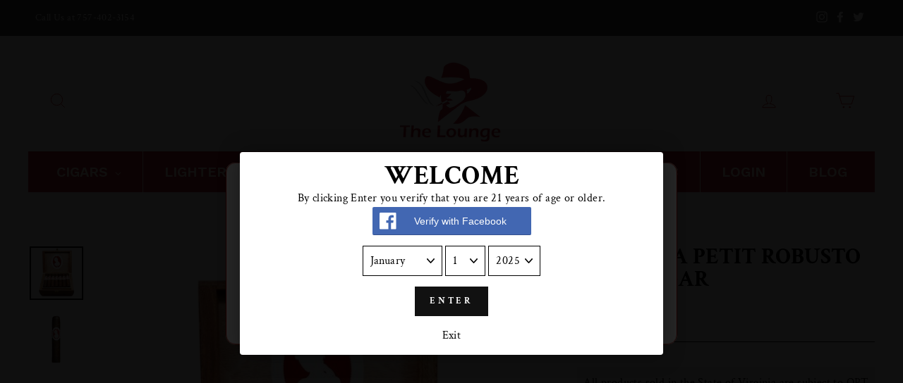

--- FILE ---
content_type: text/html; charset=utf-8
request_url: https://smokeshackonline.com/products/mf-la-duena-petit-robusto-no-11-4-5x52-b21
body_size: 31062
content:
<!doctype html>
<html class="no-js" lang="en" dir="ltr">
<head>
<!-- End Google Tag Manager -->
  <meta name="google-site-verification" content="ySoC8B7Fv_lWZe7GL5gYTYnU26-NyDl9Tnir8_sSB-0" />
  <!-- Google tag (gtag.js) -->
<script async src="https://www.googletagmanager.com/gtag/js?id=G-32QTK70NJZ"></script>
<script>
  window.dataLayer = window.dataLayer || [];
  function gtag(){dataLayer.push(arguments);}
  gtag('js', new Date());

  gtag('config', 'G-32QTK70NJZ');
</script>
  
<!-- Added by AVADA SEO Suite -->


<!-- /Added by AVADA SEO Suite -->

  <meta charset="utf-8">
  <meta name="title" content="Smoke Shack Online | Virginia Beach | Norfolk">
  <meta name="description" content="Smoke Shack Online in Virginia Beach and Norfolk. Elevate your smoking Acumen with premium cigars of top brands.">
  <meta name="keywords" content="buy premium cigar online, buy cigar online in virginia, smoke shop virginia beach">
  <meta http-equiv="X-UA-Compatible" content="IE=edge,chrome=1">
  <meta name="viewport" content="width=device-width,initial-scale=1">
  <meta name="theme-color" content="#111111">
  <link rel="canonical" href="https://smokeshackonline.com/products/mf-la-duena-petit-robusto-no-11-4-5x52-b21">
  <link rel="preconnect" href="https://cdn.shopify.com">
  <link rel="preconnect" href="https://fonts.shopifycdn.com">
  <link rel="dns-prefetch" href="https://productreviews.shopifycdn.com">
  <link rel="dns-prefetch" href="https://ajax.googleapis.com">
  <link rel="dns-prefetch" href="https://maps.googleapis.com">
  <link rel="dns-prefetch" href="https://maps.gstatic.com"><link rel="shortcut icon" href="//smokeshackonline.com/cdn/shop/files/9031e698-c9df-4e74-aed0-66df0da0a046-removebg-preview_100x_adb45c74-85bd-42d4-85d0-22acdc7ce28b_32x32.webp?v=1684435249" type="image/png" /><meta property="og:site_name" content="SmokeShackOnline">
  <meta property="og:url" content="https://smokeshackonline.com/products/mf-la-duena-petit-robusto-no-11-4-5x52-b21">
  <meta property="og:title" content="LA DUENA PETIT ROBUSTO NO. 11 CIGAR">
  <meta property="og:type" content="product">
  <meta property="og:description" content="Product Description: At My Father Cigars, the Garcia family handcrafts the La Duena Petit Robusto No. 11, which is a medium- to full-bodied cigar from Nicaragua. This 4½ x 52 cigar features a dark, oily Connecticut Broadleaf wrapper over Nicaraguan binder and filler tobaccos. The blend delivers a rich profile with note"><meta property="og:image" content="http://smokeshackonline.com/cdn/shop/products/MFLADUENAPetitRobustoNo.114.5x52B21.jpg?v=1661171663">
    <meta property="og:image:secure_url" content="https://smokeshackonline.com/cdn/shop/products/MFLADUENAPetitRobustoNo.114.5x52B21.jpg?v=1661171663">
    <meta property="og:image:width" content="600">
    <meta property="og:image:height" content="600"><meta name="twitter:site" content="@thecigarlounge1?s=21">
  <meta name="twitter:card" content="summary_large_image">
  <meta name="twitter:title" content="LA DUENA PETIT ROBUSTO NO. 11 CIGAR">
  <meta name="twitter:description" content="Product Description: At My Father Cigars, the Garcia family handcrafts the La Duena Petit Robusto No. 11, which is a medium- to full-bodied cigar from Nicaragua. This 4½ x 52 cigar features a dark, oily Connecticut Broadleaf wrapper over Nicaraguan binder and filler tobaccos. The blend delivers a rich profile with note">
<style data-shopify>@font-face {
  font-family: "Crimson Text";
  font-weight: 700;
  font-style: normal;
  font-display: swap;
  src: url("//smokeshackonline.com/cdn/fonts/crimson_text/crimsontext_n7.5076cbe6a44b52f4358c84024d5c6b6585f79aea.woff2") format("woff2"),
       url("//smokeshackonline.com/cdn/fonts/crimson_text/crimsontext_n7.8f5260d5ac57189dddbd2e97988d8f2e202b595b.woff") format("woff");
}

  @font-face {
  font-family: "Crimson Text";
  font-weight: 400;
  font-style: normal;
  font-display: swap;
  src: url("//smokeshackonline.com/cdn/fonts/crimson_text/crimsontext_n4.a9a5f5ab47c6f5346e7cd274511a5d08c59fb906.woff2") format("woff2"),
       url("//smokeshackonline.com/cdn/fonts/crimson_text/crimsontext_n4.e89f2f0678223181d995b90850b6894b928b2f96.woff") format("woff");
}


  @font-face {
  font-family: "Crimson Text";
  font-weight: 600;
  font-style: normal;
  font-display: swap;
  src: url("//smokeshackonline.com/cdn/fonts/crimson_text/crimsontext_n6.d11c58b421f9011d0936d781febe4f56f8a319ca.woff2") format("woff2"),
       url("//smokeshackonline.com/cdn/fonts/crimson_text/crimsontext_n6.bbc4929bb175b4ff0b813f2634705f8bb4561e2f.woff") format("woff");
}

  @font-face {
  font-family: "Crimson Text";
  font-weight: 400;
  font-style: italic;
  font-display: swap;
  src: url("//smokeshackonline.com/cdn/fonts/crimson_text/crimsontext_i4.ea961043037945875bf37df9b6f6bf968be445ba.woff2") format("woff2"),
       url("//smokeshackonline.com/cdn/fonts/crimson_text/crimsontext_i4.7938dd4c556b9b9430c9ff6e18ae066c8e9db49b.woff") format("woff");
}

  @font-face {
  font-family: "Crimson Text";
  font-weight: 600;
  font-style: italic;
  font-display: swap;
  src: url("//smokeshackonline.com/cdn/fonts/crimson_text/crimsontext_i6.efcbcf155f449af66b7b8f498474e4319edc7549.woff2") format("woff2"),
       url("//smokeshackonline.com/cdn/fonts/crimson_text/crimsontext_i6.ccae38dba068de44c35334161e4fd8cc65e51b44.woff") format("woff");
}

</style><link href="//smokeshackonline.com/cdn/shop/t/15/assets/theme.css?v=50932685106246221851703801713" rel="stylesheet" type="text/css" media="all" />
<style data-shopify>:root {
    --typeHeaderPrimary: "Crimson Text";
    --typeHeaderFallback: serif;
    --typeHeaderSize: 38px;
    --typeHeaderWeight: 700;
    --typeHeaderLineHeight: 1;
    --typeHeaderSpacing: 0.0em;

    --typeBasePrimary:"Crimson Text";
    --typeBaseFallback:serif;
    --typeBaseSize: 16px;
    --typeBaseWeight: 400;
    --typeBaseSpacing: 0.025em;
    --typeBaseLineHeight: 1.6;

    --typeCollectionTitle: 18px;

    --iconWeight: 2px;
    --iconLinecaps: miter;

    
      --buttonRadius: 0px;
    

    --colorGridOverlayOpacity: 0.1;
  }

  .placeholder-content {
    background-image: linear-gradient(100deg, rgba(0,0,0,0) 40%, rgba(0, 0, 0, 0.0) 63%, rgba(0,0,0,0) 79%);
  }</style><script>
    document.documentElement.className = document.documentElement.className.replace('no-js', 'js');

    window.theme = window.theme || {};
    theme.routes = {
      home: "/",
      cart: "/cart.js",
      cartPage: "/cart",
      cartAdd: "/cart/add.js",
      cartChange: "/cart/change.js"
    };
    theme.strings = {
      soldOut: "Sold Out",
      unavailable: "Unavailable",
      stockLabel: "Only [count] items in stock!",
      willNotShipUntil: "Will not ship until [date]",
      willBeInStockAfter: "Will be in stock after [date]",
      waitingForStock: "Inventory on the way",
      savePrice: "Save [saved_amount]",
      cartEmpty: "Your cart is currently empty.",
      cartTermsConfirmation: "You must agree with the terms and conditions of sales to check out",
      searchCollections: "Collections:",
      searchPages: "Pages:",
      searchArticles: "Articles:"
    };
    theme.settings = {
      dynamicVariantsEnable: true,
      dynamicVariantType: "button",
      cartType: "drawer",
      isCustomerTemplate: false,
      moneyFormat: "${{amount}}",
      saveType: "dollar",
      recentlyViewedEnabled: false,
      productImageSize: "landscape",
      productImageCover: false,
      predictiveSearch: true,
      predictiveSearchType: "product,article,page,collection",
      inventoryThreshold: 10,
      quickView: false,
      themeName: 'Impulse',
      themeVersion: "4.1.1"
    };
  </script>

  <script>window.performance && window.performance.mark && window.performance.mark('shopify.content_for_header.start');</script><meta id="shopify-digital-wallet" name="shopify-digital-wallet" content="/64839287037/digital_wallets/dialog">
<meta name="shopify-checkout-api-token" content="0c3236feda6ae9f3785ac96d12a5e936">
<meta id="in-context-paypal-metadata" data-shop-id="64839287037" data-venmo-supported="true" data-environment="production" data-locale="en_US" data-paypal-v4="true" data-currency="USD">
<link rel="alternate" type="application/json+oembed" href="https://smokeshackonline.com/products/mf-la-duena-petit-robusto-no-11-4-5x52-b21.oembed">
<script async="async" src="/checkouts/internal/preloads.js?locale=en-US"></script>
<script id="shopify-features" type="application/json">{"accessToken":"0c3236feda6ae9f3785ac96d12a5e936","betas":["rich-media-storefront-analytics"],"domain":"smokeshackonline.com","predictiveSearch":true,"shopId":64839287037,"locale":"en"}</script>
<script>var Shopify = Shopify || {};
Shopify.shop = "smokeshackonline.myshopify.com";
Shopify.locale = "en";
Shopify.currency = {"active":"USD","rate":"1.0"};
Shopify.country = "US";
Shopify.theme = {"name":"SmokeShackOnlineStore","id":136000471293,"schema_name":"Impulse","schema_version":"4.1.1","theme_store_id":null,"role":"main"};
Shopify.theme.handle = "null";
Shopify.theme.style = {"id":null,"handle":null};
Shopify.cdnHost = "smokeshackonline.com/cdn";
Shopify.routes = Shopify.routes || {};
Shopify.routes.root = "/";</script>
<script type="module">!function(o){(o.Shopify=o.Shopify||{}).modules=!0}(window);</script>
<script>!function(o){function n(){var o=[];function n(){o.push(Array.prototype.slice.apply(arguments))}return n.q=o,n}var t=o.Shopify=o.Shopify||{};t.loadFeatures=n(),t.autoloadFeatures=n()}(window);</script>
<script id="shop-js-analytics" type="application/json">{"pageType":"product"}</script>
<script defer="defer" async type="module" src="//smokeshackonline.com/cdn/shopifycloud/shop-js/modules/v2/client.init-shop-cart-sync_D0dqhulL.en.esm.js"></script>
<script defer="defer" async type="module" src="//smokeshackonline.com/cdn/shopifycloud/shop-js/modules/v2/chunk.common_CpVO7qML.esm.js"></script>
<script type="module">
  await import("//smokeshackonline.com/cdn/shopifycloud/shop-js/modules/v2/client.init-shop-cart-sync_D0dqhulL.en.esm.js");
await import("//smokeshackonline.com/cdn/shopifycloud/shop-js/modules/v2/chunk.common_CpVO7qML.esm.js");

  window.Shopify.SignInWithShop?.initShopCartSync?.({"fedCMEnabled":true,"windoidEnabled":true});

</script>
<script>(function() {
  var isLoaded = false;
  function asyncLoad() {
    if (isLoaded) return;
    isLoaded = true;
    var urls = ["https:\/\/tnc-app.herokuapp.com\/get_script\/39d1f9722e6111eda982be886df0bd84.js?shop=smokeshackonline.myshopify.com","\/\/d1liekpayvooaz.cloudfront.net\/apps\/bouncer\/bouncer.js?shop=smokeshackonline.myshopify.com","https:\/\/instagram.pinatropical.com\/insta.js?shop=smokeshackonline.myshopify.com","https:\/\/av.good-apps.co\/storage\/js\/good_apps_timer-smokeshackonline.myshopify.com.js?ver=29\u0026shop=smokeshackonline.myshopify.com"];
    for (var i = 0; i < urls.length; i++) {
      var s = document.createElement('script');
      s.type = 'text/javascript';
      s.async = true;
      s.src = urls[i];
      var x = document.getElementsByTagName('script')[0];
      x.parentNode.insertBefore(s, x);
    }
  };
  if(window.attachEvent) {
    window.attachEvent('onload', asyncLoad);
  } else {
    window.addEventListener('load', asyncLoad, false);
  }
})();</script>
<script id="__st">var __st={"a":64839287037,"offset":-18000,"reqid":"9b332edd-9e3c-478d-a11c-138edbcbca8e-1765026485","pageurl":"smokeshackonline.com\/products\/mf-la-duena-petit-robusto-no-11-4-5x52-b21","u":"c5f63963e4f8","p":"product","rtyp":"product","rid":7746448064765};</script>
<script>window.ShopifyPaypalV4VisibilityTracking = true;</script>
<script id="captcha-bootstrap">!function(){'use strict';const t='contact',e='account',n='new_comment',o=[[t,t],['blogs',n],['comments',n],[t,'customer']],c=[[e,'customer_login'],[e,'guest_login'],[e,'recover_customer_password'],[e,'create_customer']],r=t=>t.map((([t,e])=>`form[action*='/${t}']:not([data-nocaptcha='true']) input[name='form_type'][value='${e}']`)).join(','),a=t=>()=>t?[...document.querySelectorAll(t)].map((t=>t.form)):[];function s(){const t=[...o],e=r(t);return a(e)}const i='password',u='form_key',d=['recaptcha-v3-token','g-recaptcha-response','h-captcha-response',i],f=()=>{try{return window.sessionStorage}catch{return}},m='__shopify_v',_=t=>t.elements[u];function p(t,e,n=!1){try{const o=window.sessionStorage,c=JSON.parse(o.getItem(e)),{data:r}=function(t){const{data:e,action:n}=t;return t[m]||n?{data:e,action:n}:{data:t,action:n}}(c);for(const[e,n]of Object.entries(r))t.elements[e]&&(t.elements[e].value=n);n&&o.removeItem(e)}catch(o){console.error('form repopulation failed',{error:o})}}const l='form_type',E='cptcha';function T(t){t.dataset[E]=!0}const w=window,h=w.document,L='Shopify',v='ce_forms',y='captcha';let A=!1;((t,e)=>{const n=(g='f06e6c50-85a8-45c8-87d0-21a2b65856fe',I='https://cdn.shopify.com/shopifycloud/storefront-forms-hcaptcha/ce_storefront_forms_captcha_hcaptcha.v1.5.2.iife.js',D={infoText:'Protected by hCaptcha',privacyText:'Privacy',termsText:'Terms'},(t,e,n)=>{const o=w[L][v],c=o.bindForm;if(c)return c(t,g,e,D).then(n);var r;o.q.push([[t,g,e,D],n]),r=I,A||(h.body.append(Object.assign(h.createElement('script'),{id:'captcha-provider',async:!0,src:r})),A=!0)});var g,I,D;w[L]=w[L]||{},w[L][v]=w[L][v]||{},w[L][v].q=[],w[L][y]=w[L][y]||{},w[L][y].protect=function(t,e){n(t,void 0,e),T(t)},Object.freeze(w[L][y]),function(t,e,n,w,h,L){const[v,y,A,g]=function(t,e,n){const i=e?o:[],u=t?c:[],d=[...i,...u],f=r(d),m=r(i),_=r(d.filter((([t,e])=>n.includes(e))));return[a(f),a(m),a(_),s()]}(w,h,L),I=t=>{const e=t.target;return e instanceof HTMLFormElement?e:e&&e.form},D=t=>v().includes(t);t.addEventListener('submit',(t=>{const e=I(t);if(!e)return;const n=D(e)&&!e.dataset.hcaptchaBound&&!e.dataset.recaptchaBound,o=_(e),c=g().includes(e)&&(!o||!o.value);(n||c)&&t.preventDefault(),c&&!n&&(function(t){try{if(!f())return;!function(t){const e=f();if(!e)return;const n=_(t);if(!n)return;const o=n.value;o&&e.removeItem(o)}(t);const e=Array.from(Array(32),(()=>Math.random().toString(36)[2])).join('');!function(t,e){_(t)||t.append(Object.assign(document.createElement('input'),{type:'hidden',name:u})),t.elements[u].value=e}(t,e),function(t,e){const n=f();if(!n)return;const o=[...t.querySelectorAll(`input[type='${i}']`)].map((({name:t})=>t)),c=[...d,...o],r={};for(const[a,s]of new FormData(t).entries())c.includes(a)||(r[a]=s);n.setItem(e,JSON.stringify({[m]:1,action:t.action,data:r}))}(t,e)}catch(e){console.error('failed to persist form',e)}}(e),e.submit())}));const S=(t,e)=>{t&&!t.dataset[E]&&(n(t,e.some((e=>e===t))),T(t))};for(const o of['focusin','change'])t.addEventListener(o,(t=>{const e=I(t);D(e)&&S(e,y())}));const B=e.get('form_key'),M=e.get(l),P=B&&M;t.addEventListener('DOMContentLoaded',(()=>{const t=y();if(P)for(const e of t)e.elements[l].value===M&&p(e,B);[...new Set([...A(),...v().filter((t=>'true'===t.dataset.shopifyCaptcha))])].forEach((e=>S(e,t)))}))}(h,new URLSearchParams(w.location.search),n,t,e,['guest_login'])})(!0,!0)}();</script>
<script integrity="sha256-52AcMU7V7pcBOXWImdc/TAGTFKeNjmkeM1Pvks/DTgc=" data-source-attribution="shopify.loadfeatures" defer="defer" src="//smokeshackonline.com/cdn/shopifycloud/storefront/assets/storefront/load_feature-81c60534.js" crossorigin="anonymous"></script>
<script data-source-attribution="shopify.dynamic_checkout.dynamic.init">var Shopify=Shopify||{};Shopify.PaymentButton=Shopify.PaymentButton||{isStorefrontPortableWallets:!0,init:function(){window.Shopify.PaymentButton.init=function(){};var t=document.createElement("script");t.src="https://smokeshackonline.com/cdn/shopifycloud/portable-wallets/latest/portable-wallets.en.js",t.type="module",document.head.appendChild(t)}};
</script>
<script data-source-attribution="shopify.dynamic_checkout.buyer_consent">
  function portableWalletsHideBuyerConsent(e){var t=document.getElementById("shopify-buyer-consent"),n=document.getElementById("shopify-subscription-policy-button");t&&n&&(t.classList.add("hidden"),t.setAttribute("aria-hidden","true"),n.removeEventListener("click",e))}function portableWalletsShowBuyerConsent(e){var t=document.getElementById("shopify-buyer-consent"),n=document.getElementById("shopify-subscription-policy-button");t&&n&&(t.classList.remove("hidden"),t.removeAttribute("aria-hidden"),n.addEventListener("click",e))}window.Shopify?.PaymentButton&&(window.Shopify.PaymentButton.hideBuyerConsent=portableWalletsHideBuyerConsent,window.Shopify.PaymentButton.showBuyerConsent=portableWalletsShowBuyerConsent);
</script>
<script>
  function portableWalletsCleanup(e){e&&e.src&&console.error("Failed to load portable wallets script "+e.src);var t=document.querySelectorAll("shopify-accelerated-checkout .shopify-payment-button__skeleton, shopify-accelerated-checkout-cart .wallet-cart-button__skeleton"),e=document.getElementById("shopify-buyer-consent");for(let e=0;e<t.length;e++)t[e].remove();e&&e.remove()}function portableWalletsNotLoadedAsModule(e){e instanceof ErrorEvent&&"string"==typeof e.message&&e.message.includes("import.meta")&&"string"==typeof e.filename&&e.filename.includes("portable-wallets")&&(window.removeEventListener("error",portableWalletsNotLoadedAsModule),window.Shopify.PaymentButton.failedToLoad=e,"loading"===document.readyState?document.addEventListener("DOMContentLoaded",window.Shopify.PaymentButton.init):window.Shopify.PaymentButton.init())}window.addEventListener("error",portableWalletsNotLoadedAsModule);
</script>

<script type="module" src="https://smokeshackonline.com/cdn/shopifycloud/portable-wallets/latest/portable-wallets.en.js" onError="portableWalletsCleanup(this)" crossorigin="anonymous"></script>
<script nomodule>
  document.addEventListener("DOMContentLoaded", portableWalletsCleanup);
</script>

<link id="shopify-accelerated-checkout-styles" rel="stylesheet" media="screen" href="https://smokeshackonline.com/cdn/shopifycloud/portable-wallets/latest/accelerated-checkout-backwards-compat.css" crossorigin="anonymous">
<style id="shopify-accelerated-checkout-cart">
        #shopify-buyer-consent {
  margin-top: 1em;
  display: inline-block;
  width: 100%;
}

#shopify-buyer-consent.hidden {
  display: none;
}

#shopify-subscription-policy-button {
  background: none;
  border: none;
  padding: 0;
  text-decoration: underline;
  font-size: inherit;
  cursor: pointer;
}

#shopify-subscription-policy-button::before {
  box-shadow: none;
}

      </style>

<script>window.performance && window.performance.mark && window.performance.mark('shopify.content_for_header.end');</script>

  <script src="//smokeshackonline.com/cdn/shop/t/15/assets/vendor-scripts-v9.js" defer="defer"></script><script src="//smokeshackonline.com/cdn/shop/t/15/assets/theme.min.js?v=82601135991613020911664387891" defer="defer"></script><!-- "snippets/booster-common.liquid" was not rendered, the associated app was uninstalled -->
<link href='https://fonts.googleapis.com/css?family=Lato:300,400,700,900|Manjari:400,700|Nunito:300,400,600,700,800|Roboto:300,400,500,700,900&display=swap' rel='stylesheet'>
                                   <link rel='stylesheet' href='https://reorder-master.hulkapps.com/css/re-order.css'>
  <!-- "snippets/judgeme_core.liquid" was not rendered, the associated app was uninstalled -->
  <!-- Google Tag Manager -->
<script>(function(w,d,s,l,i){w[l]=w[l]||[];w[l].push({'gtm.start':
new Date().getTime(),event:'gtm.js'});var f=d.getElementsByTagName(s)[0],
j=d.createElement(s),dl=l!='dataLayer'?'&l='+l:'';j.async=true;j.src=
'https://www.googletagmanager.com/gtm.js?id='+i+dl;f.parentNode.insertBefore(j,f);
})(window,document,'script','dataLayer','GTM-5RCB3G6T');</script>
<!-- End Google Tag Manager -->
<!-- BEGIN app block: shopify://apps/globo-mega-menu/blocks/app-embed/7a00835e-fe40-45a5-a615-2eb4ab697b58 -->
<link href="//cdn.shopify.com/extensions/019ada3c-b9b9-7360-a973-ec2e3c941a63/menufrontend-285/assets/main-navigation-styles.min.css" rel="stylesheet" type="text/css" media="all" />
<link href="//cdn.shopify.com/extensions/019ada3c-b9b9-7360-a973-ec2e3c941a63/menufrontend-285/assets/theme-styles.min.css" rel="stylesheet" type="text/css" media="all" />
<script type="text/javascript" hs-ignore data-cookieconsent="ignore" data-ccm-injected>
document.getElementsByTagName('html')[0].classList.add('globo-menu-loading');
window.GloboMenuConfig = window.GloboMenuConfig || {}
window.GloboMenuConfig.curLocale = "en";
window.GloboMenuConfig.shop = "smokeshackonline.myshopify.com";
window.GloboMenuConfig.GloboMenuLocale = "en";
window.GloboMenuConfig.locale = "en";
window.menuRootUrl = "";
window.GloboMenuCustomer = false;
window.GloboMenuAssetsUrl = 'https://cdn.shopify.com/extensions/019ada3c-b9b9-7360-a973-ec2e3c941a63/menufrontend-285/assets/';
window.GloboMenuFilesUrl = '//smokeshackonline.com/cdn/shop/files/';
window.GloboMenuLinklists = {"main-menu": [{'url' :"\/collections\/cigars", 'title': "CIGARS"},{'url' :"\/collections\/humidors", 'title': "HUMIDORS"},{'url' :"\/collections\/accessories", 'title': "LIGHTERS "},{'url' :"\/collections\/pipes", 'title': "PIPES"},{'url' :"\/pages\/locations", 'title': "LOCATIONS"},{'url' :"\/pages\/about-us", 'title': "ABOUT US"},{'url' :"https:\/\/smokeshackonline.myshopify.com\/account\/login?return_url=%2Faccount", 'title': "LOGIN"},{'url' :"\/blogs\/news", 'title': "BLOG"}],"footer": [{'url' :"\/collections\/all", 'title': "CIGARS"},{'url' :"\/collections\/humidors", 'title': "HUMIDORS"},{'url' :"\/collections\/accessories", 'title': "ACCESSORIES"},{'url' :"\/collections\/pipes", 'title': "PIPES"},{'url' :"\/pages\/locations", 'title': "LOCATIONS"}],"legal": [{'url' :"\/pages\/privacy-policy", 'title': "PRIVACY POLICY"},{'url' :"\/pages\/general-conditions", 'title': "TERMS AND POLICIES"},{'url' :"\/pages\/shipping-information", 'title': "SHIPPING INFORMATION"},{'url' :"\/pages\/contact", 'title': "CONTACT US"},{'url' :"\/pages\/about-us", 'title': "ABOUT US"},{'url' :"\/pages\/refund-policy", 'title': "REFUND POLICY"}],"topber": [{'url' :"#", 'title': "Call Us at 757-402-3154"}],"new-arrivals": [{'url' :"\/collections\/la-aroma-de-cuba", 'title': "LA AROMA DE CUBA"},{'url' :"\/collections\/h-upmann", 'title': "H UPMANN"},{'url' :"\/collections\/la-palina", 'title': "LA PALINA"},{'url' :"\/collections\/plasencia", 'title': "PLASENCIA"},{'url' :"\/collections\/perdomo", 'title': "PERDOMO"},{'url' :"\/collections\/cohiba", 'title': "COHIBA"},{'url' :"\/collections\/oliva", 'title': "OLIVA"},{'url' :"\/collections\/punch", 'title': "PUNCH"}],"customer-account-main-menu": [{'url' :"\/", 'title': "Shop"},{'url' :"https:\/\/shopify.com\/64839287037\/account\/orders?locale=en\u0026region_country=US", 'title': "Orders"}]}
window.GloboMenuConfig.is_app_embedded = true;
window.showAdsInConsole = true;
</script>

<script hs-ignore data-cookieconsent="ignore" data-ccm-injected type="text/javascript">
  window.GloboMenus = window.GloboMenus || [];
  var menuKey = 26992;
  window.GloboMenus[menuKey] = window.GloboMenus[menuKey] || {};
  window.GloboMenus[menuKey].id = menuKey;window.GloboMenus[menuKey].replacement = {"type":"auto","main_menu":"main-menu","mobile_menu":"main-menu"};window.GloboMenus[menuKey].type = "main";
  window.GloboMenus[menuKey].schedule = null;
  window.GloboMenus[menuKey].settings ={"font":{"tab_fontsize":"15","menu_fontsize":"20","tab_fontfamily":"Work Sans","tab_fontweight":"500","menu_fontfamily":"Work Sans","menu_fontweight":"600","tab_fontfamily_2":"Lato","menu_fontfamily_2":"Lato","submenu_text_fontsize":"10","tab_fontfamily_custom":false,"menu_fontfamily_custom":false,"submenu_text_fontfamily":"Work Sans","submenu_text_fontweight":"400","submenu_heading_fontsize":"10","submenu_text_fontfamily_2":"Arimo","submenu_heading_fontfamily":"Work Sans","submenu_heading_fontweight":"600","submenu_description_fontsize":"10","submenu_heading_fontfamily_2":"Bitter","submenu_description_fontfamily":"Work Sans","submenu_description_fontweight":"400","submenu_text_fontfamily_custom":false,"submenu_description_fontfamily_2":"Indie Flower","submenu_heading_fontfamily_custom":false,"submenu_description_fontfamily_custom":false},"color":{"menu_text":"rgba(250, 242, 221, 1)","menu_border":"rgba(250, 242, 221, 1)","submenu_text":"rgba(252, 180, 180, 1)","atc_text_color":"rgba(209, 109, 109, 1)","submenu_border":"rgba(0, 0, 0, 1)","menu_background":"rgba(191, 30, 46, 1)","menu_text_hover":"rgba(250, 242, 221, 1)","sale_text_color":"rgba(110, 75, 75, 1)","submenu_heading":"rgba(234, 181, 181, 1)","tab_heading_color":"rgba(131, 96, 96, 1)","soldout_text_color":"rgba(211, 123, 123, 1)","submenu_background":"rgba(250, 242, 221, 1)","submenu_text_hover":"rgba(94, 66, 66, 1)","submenu_description":"rgba(224, 145, 145, 1)","atc_background_color":"rgba(211, 134, 134, 1)","atc_text_color_hover":"rgba(244, 152, 152, 1)","tab_background_hover":"rgba(114, 7, 17, 1)","menu_background_hover":"rgba(184, 34, 49, 1)","sale_background_color":"rgba(211, 127, 115, 1)","soldout_background_color":"rgba(228, 61, 61, 1)","tab_heading_active_color":"rgba(255, 255, 255, 1)","submenu_description_hover":"rgba(16, 34, 186, 1)","atc_background_color_hover":"rgba(211, 109, 109, 1)"},"general":{"align":"center","login":false,"border":true,"logout":false,"search":false,"account":false,"trigger":"hover","register":false,"atcButton":false,"loginText":null,"indicators":true,"logoutText":null,"responsive":"768","transition":"fade","accountText":null,"menu_padding":"30","registerText":null,"carousel_loop":true,"mobile_border":true,"mobile_trigger":"click_toggle","submenu_border":true,"tab_lineheight":"5","menu_lineheight":"5","lazy_load_enable":false,"transition_delay":"500","transition_speed":"500","carousel_auto_play":true,"dropdown_lineheight":"5","linklist_lineheight":"5","mobile_sticky_header":true,"desktop_sticky_header":false,"mobile_hide_linklist_submenu":false},"language":{"name":"Name","sale":"Sale","send":"Send","view":"View details","email":"Email","phone":"Phone Number","search":"Search for...","message":"Message","sold_out":"Sold out","add_to_cart":"Add to cart"}};
  window.GloboMenus[menuKey].itemsLength = 8;
</script><script type="template/html" id="globoMenu26992HTML"><ul class="gm-menu gm-menu-26992 gm-bordered gm-mobile-bordered gm-has-retractor gm-submenu-align-center gm-menu-trigger-hover gm-transition-fade" data-menu-id="26992" data-transition-speed="500" data-transition-delay="500">
<li data-gmmi="0" data-gmdi="0" class="gm-item gm-level-0 gm-has-submenu gm-submenu-mega gm-submenu-align-full"><a class="gm-target" title="CIGARS" href="/collections/cigars"><span class="gm-text">CIGARS</span><span class="gm-retractor"></span></a><div 
      class="gm-submenu gm-mega gm-submenu-bordered" 
      style=""
    ><div style="" class="submenu-background"></div>
      <ul class="gm-grid">
<li class="gm-item gm-grid-item gmcol-full gm-has-submenu">
    <div class="gm-tabs gm-tabs-left"><ul class="gm-tab-links">
<li class="gm-item gm-has-submenu" data-tab-index="0"><a class="gm-target" title="Tab 1"><span class="gm-text">Tab 1</span><span class="gm-retractor"></span></a></li>
<li class="gm-item" data-tab-index="1"><a class="gm-target" title="All Products" href="/collections/all"><span class="gm-text">All Products</span></a></li>
<li class="gm-item" data-tab-index="2"><a class="gm-target" title="AGANORSA" href="/collections/aganorsa-leaf"><span class="gm-text">AGANORSA</span></a></li>
<li class="gm-item" data-tab-index="3"><a class="gm-target" title="FOUNDATION CIGARS" href="/collections/foundation-cigars"><span class="gm-text">FOUNDATION CIGARS</span></a></li>
<li class="gm-item" data-tab-index="4"><a class="gm-target" title="AGING ROOM" href="/collections/aging-room"><span class="gm-text">AGING ROOM</span></a></li>
<li class="gm-item" data-tab-index="5"><a class="gm-target" title="H UPMANN" href="/collections/h-upmann"><span class="gm-text">H UPMANN</span></a></li>
<li class="gm-item" data-tab-index="6"><a class="gm-target" title="LA PALINA" href="/collections/la-palina"><span class="gm-text">LA PALINA</span></a></li>
<li class="gm-item" data-tab-index="7"><a class="gm-target" title="DIESEL" href="/collections/diesel"><span class="gm-text">DIESEL</span></a></li>
<li class="gm-item" data-tab-index="8"><a class="gm-target" title="MONTECRISTO" href="/collections/montecristo"><span class="gm-text">MONTECRISTO</span></a></li>
<li class="gm-item" data-tab-index="9"><a class="gm-target" title="MY FATHER CIGARS" href="/collections/my-father-la-gran-oferta"><span class="gm-text">MY FATHER CIGARS</span></a></li></ul>
    <ul class="gm-tab-contents">
<li data-tab-index="0" class="gm-tab-content hc"><ul class="gm-tab-panel">
<li class="gm-item gm-grid-item gmcol-full gm-has-submenu">
    <div class="gm-tabs gm-tabs-left"><ul class="gm-tab-links">
<li class="gm-item gm-has-submenu" data-tab-index="0"><a class="gm-target" title="Tab 2" href="/collections/herrera"><span class="gm-text">Tab 2</span><span class="gm-retractor"></span></a></li>
<li class="gm-item" data-tab-index="1"><a class="gm-target" title="ROMEO Y JULIETA" href="/collections/romeo-y-julieta"><span class="gm-text">ROMEO Y JULIETA</span></a></li>
<li class="gm-item" data-tab-index="2"><a class="gm-target" title="CALDWELL" href="/collections/caldwell"><span class="gm-text">CALDWELL</span></a></li>
<li class="gm-item" data-tab-index="3"><a class="gm-target" title="C.L.E CIGAR COMPANY" href="/collections/c-l-e-cigar-company"><span class="gm-text">C.L.E CIGAR COMPANY</span></a></li>
<li class="gm-item" data-tab-index="4"><a class="gm-target" title="AVO" href="/collections/avo"><span class="gm-text">AVO</span></a></li>
<li class="gm-item" data-tab-index="5"><a class="gm-target" title="CAMACHO" href="/collections/camacho"><span class="gm-text">CAMACHO</span></a></li>
<li class="gm-item" data-tab-index="6"><a class="gm-target" title="ZINO" href="/collections/zino"><span class="gm-text">ZINO</span></a></li>
<li class="gm-item" data-tab-index="7"><a class="gm-target" title="ACID" href="/collections/acid"><span class="gm-text">ACID</span></a></li>
<li class="gm-item" data-tab-index="8"><a class="gm-target" title="DEADWOOD" href="/collections/deadwood"><span class="gm-text">DEADWOOD</span></a></li>
<li class="gm-item" data-tab-index="9"><a class="gm-target" title="LA FLOR DOMINICANA" href="/collections/la-flor-dominicana"><span class="gm-text">LA FLOR DOMINICANA</span></a></li></ul>
    <ul class="gm-tab-contents">
<li data-tab-index="0" class="gm-tab-content hc"><ul class="gm-tab-panel">
<li class="gm-item gm-grid-item gmcol-full gm-has-submenu">
    <div class="gm-tabs gm-tabs-left"><ul class="gm-tab-links">
<li class="gm-item gm-has-submenu" data-tab-index="0"><a class="gm-target" title="Tab 3"><span class="gm-text">Tab 3</span><span class="gm-retractor"></span></a></li>
<li class="gm-item" data-tab-index="1"><a class="gm-target" title="HERRERA" href="/collections/herrera"><span class="gm-text">HERRERA</span></a></li>
<li class="gm-item" data-tab-index="2"><a class="gm-target" title="JOYA DE NICARAGUA" href="/collections/joya-de-nicaragua"><span class="gm-text">JOYA DE NICARAGUA</span></a></li>
<li class="gm-item" data-tab-index="3"><a class="gm-target" title="KFC" href="/collections/kfc"><span class="gm-text">KFC</span></a></li>
<li class="gm-item" data-tab-index="4"><a class="gm-target" title="LIGA PRIVADA" href="/collections/liga-privada"><span class="gm-text">LIGA PRIVADA</span></a></li>
<li class="gm-item" data-tab-index="5"><a class="gm-target" title="CAO" href="/collections/cao"><span class="gm-text">CAO</span></a></li>
<li class="gm-item" data-tab-index="6"><a class="gm-target" title="MACANUDO" href="/collections/macanudo"><span class="gm-text">MACANUDO</span></a></li>
<li class="gm-item" data-tab-index="7"><a class="gm-target" title="JOYA DE NICARAGUA" href="/collections/joya-de-nicaragua"><span class="gm-text">JOYA DE NICARAGUA</span></a></li>
<li class="gm-item" data-tab-index="8"><a class="gm-target" title="KFC" href="/collections/kfc"><span class="gm-text">KFC</span></a></li>
<li class="gm-item" data-tab-index="9"><a class="gm-target" title="OSCAR VALLADARES" href="/collections/oscar-valladares"><span class="gm-text">OSCAR VALLADARES</span></a></li></ul>
    <ul class="gm-tab-contents">
<li data-tab-index="0" class="gm-tab-content hc"><ul class="gm-tab-panel">
<li class="gm-item gm-grid-item gmcol-full gm-has-submenu">
    <div class="gm-tabs gm-tabs-left"><ul class="gm-tab-links">
<li class="gm-item" data-tab-index="0"><a class="gm-target" title="Tab 4"><span class="gm-text">Tab 4</span></a></li>
<li class="gm-item" data-tab-index="1"><a class="gm-target" title="LIGA PRIVADA" href="/collections/liga-privada"><span class="gm-text">LIGA PRIVADA</span></a></li>
<li class="gm-item" data-tab-index="2"><a class="gm-target" title="LIGA PRIVADA" href="/collections/liga-privada"><span class="gm-text">LIGA PRIVADA</span></a></li>
<li class="gm-item" data-tab-index="3"><a class="gm-target" title="CAO" href="/collections/cao"><span class="gm-text">CAO</span></a></li>
<li class="gm-item" data-tab-index="4"><a class="gm-target" title="MACANUDO" href="/collections/macanudo"><span class="gm-text">MACANUDO</span></a></li>
<li class="gm-item" data-tab-index="5"><a class="gm-target" title="ODYSSEY" href="/collections/odyssey"><span class="gm-text">ODYSSEY</span></a></li>
<li class="gm-item" data-tab-index="6"><a class="gm-target" title="BRICKHOUSE" href="/collections/brickhouse"><span class="gm-text">BRICKHOUSE</span></a></li>
<li class="gm-item" data-tab-index="7"><a class="gm-target" title="TATIANA" href="/collections/tatiana"><span class="gm-text">TATIANA</span></a></li>
<li class="gm-item" data-tab-index="8"><a class="gm-target" title="PERDOMO" href="/collections/perdomo"><span class="gm-text">PERDOMO</span></a></li>
<li class="gm-item" data-tab-index="9"><a class="gm-target" title="OLIVA" href="/collections/oliva"><span class="gm-text">OLIVA</span></a></li></ul>
    <ul class="gm-tab-contents">
<li data-tab-index="0" class="gm-tab-content"></li>
<li data-tab-index="1" class="gm-tab-content"></li>
<li data-tab-index="2" class="gm-tab-content"></li>
<li data-tab-index="3" class="gm-tab-content"></li>
<li data-tab-index="4" class="gm-tab-content"></li>
<li data-tab-index="5" class="gm-tab-content"></li>
<li data-tab-index="6" class="gm-tab-content"></li>
<li data-tab-index="7" class="gm-tab-content"></li>
<li data-tab-index="8" class="gm-tab-content"></li>
<li data-tab-index="9" class="gm-tab-content"></li></ul>
</div>
  </li></ul>
</li>
<li data-tab-index="1" class="gm-tab-content">
</li>
<li data-tab-index="2" class="gm-tab-content">
</li>
<li data-tab-index="3" class="gm-tab-content">
</li>
<li data-tab-index="4" class="gm-tab-content">
</li>
<li data-tab-index="5" class="gm-tab-content">
</li>
<li data-tab-index="6" class="gm-tab-content">
</li>
<li data-tab-index="7" class="gm-tab-content">
</li>
<li data-tab-index="8" class="gm-tab-content">
</li>
<li data-tab-index="9" class="gm-tab-content">
</li></ul>
</div>
  </li></ul>
</li>
<li data-tab-index="1" class="gm-tab-content">
</li>
<li data-tab-index="2" class="gm-tab-content">
</li>
<li data-tab-index="3" class="gm-tab-content">
</li>
<li data-tab-index="4" class="gm-tab-content">
</li>
<li data-tab-index="5" class="gm-tab-content">
</li>
<li data-tab-index="6" class="gm-tab-content">
</li>
<li data-tab-index="7" class="gm-tab-content">
</li>
<li data-tab-index="8" class="gm-tab-content">
</li>
<li data-tab-index="9" class="gm-tab-content">
</li></ul>
</div>
  </li></ul>
</li>
<li data-tab-index="1" class="gm-tab-content">
</li>
<li data-tab-index="2" class="gm-tab-content">
</li>
<li data-tab-index="3" class="gm-tab-content">
</li>
<li data-tab-index="4" class="gm-tab-content">
</li>
<li data-tab-index="5" class="gm-tab-content">
</li>
<li data-tab-index="6" class="gm-tab-content">
</li>
<li data-tab-index="7" class="gm-tab-content">
</li>
<li data-tab-index="8" class="gm-tab-content">
</li>
<li data-tab-index="9" class="gm-tab-content">
</li></ul>
</div>
  </li></ul>
    </div></li>

<li data-gmmi="1" data-gmdi="1" class="gm-item gm-level-0"><a class="gm-target" title="LIGHTERS" href="https://smokeshackonline.com/collections/accessories"><span class="gm-text">LIGHTERS</span></a></li>

<li data-gmmi="2" data-gmdi="2" class="gm-item gm-level-0"><a class="gm-target" title="HUMIDORS" href="/collections/humidors"><span class="gm-text">HUMIDORS</span></a></li>

<li data-gmmi="3" data-gmdi="3" class="gm-item gm-level-0"><a class="gm-target" title="PIPES" href="/collections/pipes"><span class="gm-text">PIPES</span></a></li>

<li data-gmmi="4" data-gmdi="4" class="gm-item gm-level-0"><a class="gm-target" title="LOCATIONS" href="/pages/locations"><span class="gm-text">LOCATIONS</span></a></li>

<li data-gmmi="5" data-gmdi="5" class="gm-item gm-level-0"><a class="gm-target" title="ABOUT US" href="/pages/about-us"><span class="gm-text">ABOUT US</span></a></li>

<li data-gmmi="6" data-gmdi="6" class="gm-item gm-level-0"><a class="gm-target" title="LOGIN" href="https://smokeshackonline.com/account/login?return_url=%2Faccount"><span class="gm-text">LOGIN</span></a></li>

<li data-gmmi="7" data-gmdi="7" class="gm-item gm-level-0"><a class="gm-target" title="BLOG" href="/pages/blog"><span class="gm-text">BLOG</span></a></li>
</ul></script><style>
@import url('https://fonts.googleapis.com/css2?family=Work+Sans:ital,wght@0,600&family=Work+Sans:ital,wght@0,500&family=Work+Sans:ital,wght@0,600&family=Work+Sans:ital,wght@0,400&family=Work+Sans:ital,wght@0,400&display=swap');
.gm-menu-installed .gm-menu.gm-menu-26992 {
  background-color: rgba(191, 30, 46, 1) !important;
  color: rgba(252, 180, 180, 1);
  font-family: "Work Sans", sans-serif;
  font-size: 10px;
}
.gm-menu-installed .gm-menu.gm-menu-26992.gm-bordered:not(.gm-menu-mobile):not(.gm-vertical) > .gm-level-0 + .gm-level-0 {
  border-left: 1px solid rgba(250, 242, 221, 1) !important;
}
.gm-menu-installed .gm-menu.gm-bordered.gm-vertical > .gm-level-0 + .gm-level-0:not(.searchItem),
.gm-menu-installed .gm-menu.gm-menu-26992.gm-mobile-bordered.gm-menu-mobile > .gm-level-0 + .gm-level-0:not(.searchItem){
  border-top: 1px solid rgba(250, 242, 221, 1) !important;
}
.gm-menu-installed .gm-menu.gm-menu-26992 .gm-item.gm-level-0 > .gm-target > .gm-text{
  font-family: "Work Sans", sans-serif !important;
}
.gm-menu-installed .gm-menu.gm-menu-26992 .gm-item.gm-level-0 > .gm-target{
  padding: 15px 30px !important;
  color: rgba(250, 242, 221, 1) !important;
  font-family: "Work Sans", sans-serif !important;
  font-size: 20px !important;
  font-weight: 600 !important;
  font-style: normal !important;
  line-height: -25px !important;
}

.gm-menu.gm-menu-26992 .gm-submenu.gm-search-form input{
  line-height: -5px !important;
}

.gm-menu-installed .gm-menu.gm-menu-26992 .gm-item.gm-level-0.gm-active > .gm-target,
.gm-menu-installed .gm-menu.gm-menu-26992 .gm-item.gm-level-0:hover > .gm-target{
  background-color: rgba(184, 34, 49, 1) !important;
  color: rgba(250, 242, 221, 1) !important;
}
.gm-menu-installed .gm-menu.gm-menu-26992 .gm-item.gm-level-0 > .gm-target > .gm-icon,
.gm-menu-installed .gm-menu.gm-menu-26992 .gm-item.gm-level-0 > .gm-target > .gm-text,
.gm-menu-installed .gm-menu.gm-menu-26992 .gm-item.gm-level-0 > .gm-target > .gm-retractor{
  color: rgba(250, 242, 221, 1) !important;
  font-size: 20px !important;
  font-weight: 600 !important;
  font-style: normal !important;
  line-height: -25px !important;
}
.gm-menu-installed .gm-menu.gm-menu-26992 .gm-item.gm-level-0.gm-active > .gm-target > .gm-icon,
.gm-menu-installed .gm-menu.gm-menu-26992 .gm-item.gm-level-0.gm-active > .gm-target > .gm-text,
.gm-menu-installed .gm-menu.gm-menu-26992 .gm-item.gm-level-0.gm-active > .gm-target > .gm-retractor,
.gm-menu-installed .gm-menu.gm-menu-26992 .gm-item.gm-level-0:hover > .gm-target > .gm-icon,
.gm-menu-installed .gm-menu.gm-menu-26992 .gm-item.gm-level-0:hover > .gm-target > .gm-text,
.gm-menu-installed .gm-menu.gm-menu-26992 .gm-item.gm-level-0:hover > .gm-target > .gm-retractor{
  color: rgba(250, 242, 221, 1) !important;
}

.gm-menu-installed .gm-menu.gm-menu-26992.gm-submenu-bordered:not(.gm-aliexpress) {
  border: 1px solid rgba(0, 0, 0, 1) !important;
}

.gm-menu-installed .gm-menu.gm-menu-26992.gm-menu-mobile .gm-tabs > .gm-tab-links > .gm-item{
  border-top: 1px solid rgba(0, 0, 0, 1) !important;
}

.gm-menu-installed .gm-menu.gm-menu-26992 .gm-tab-links > .gm-item.gm-active > .gm-target{
  background-color: rgba(114, 7, 17, 1) !important;
}

.gm-menu-installed .gm-menu.gm-menu-26992 .gm-submenu.gm-mega,
.gm-menu-installed .gm-menu.gm-menu-26992 .gm-submenu.gm-search-form,
.gm-menu-installed .gm-menu.gm-menu-26992 .gm-submenu-aliexpress .gm-tab-links,
.gm-menu-installed .gm-menu.gm-menu-26992 .gm-submenu-aliexpress .gm-tab-content {
  background-color: rgba(250, 242, 221, 1) !important;
}
.gm-menu-installed .gm-menu.gm-menu-26992 .gm-submenu-bordered .gm-tabs-left > .gm-tab-links {
  border-right: 1px solid rgba(0, 0, 0, 1) !important;
}
.gm-menu-installed .gm-menu.gm-menu-26992 .gm-submenu-bordered .gm-tabs-top > .gm-tab-links {
  border-bottom: 1px solid rgba(0, 0, 0, 1) !important;
}
.gm-menu-installed .gm-menu.gm-menu-26992 .gm-submenu-bordered .gm-tabs-right > .gm-tab-links {
  border-left: 1px solid rgba(0, 0, 0, 1) !important;
}
.gm-menu-installed .gm-menu.gm-menu-26992 .gm-tab-links > .gm-item > .gm-target,
.gm-menu-installed .gm-menu.gm-menu-26992 .gm-tab-links > .gm-item > .gm-target > .gm-text{
  font-family: "Work Sans", sans-serif;
  font-size: 15px;
  font-weight: 500;
  font-style: normal;
}
.gm-menu-installed .gm-menu.gm-menu-26992 .gm-tab-links > .gm-item > .gm-target > .gm-icon{
  font-size: 15px;
}
.gm-menu-installed .gm-menu.gm-menu-26992 .gm-tab-links > .gm-item > .gm-target,
.gm-menu-installed .gm-menu.gm-menu-26992 .gm-tab-links > .gm-item > .gm-target > .gm-text,
.gm-menu-installed .gm-menu.gm-menu-26992 .gm-tab-links > .gm-item > .gm-target > .gm-retractor,
.gm-menu-installed .gm-menu.gm-menu-26992 .gm-tab-links > .gm-item > .gm-target > .gm-icon{
  color: rgba(131, 96, 96, 1) !important;
}
.gm-menu-installed .gm-menu.gm-menu-26992 .gm-tab-links > .gm-item.gm-active > .gm-target,
.gm-menu-installed .gm-menu.gm-menu-26992 .gm-tab-links > .gm-item.gm-active > .gm-target > .gm-text,
.gm-menu-installed .gm-menu.gm-menu-26992 .gm-tab-links > .gm-item.gm-active > .gm-target > .gm-retractor,
.gm-menu-installed .gm-menu.gm-menu-26992 .gm-tab-links > .gm-item.gm-active > .gm-target > .gm-icon{
  color: rgba(255, 255, 255, 1) !important;
}
.gm-menu-installed .gm-menu.gm-menu-26992 .gm-dropdown {
  background-color: rgba(250, 242, 221, 1) !important;
}
.gm-menu-installed .gm-menu.gm-menu-26992 .gm-dropdown > li > a {
  line-height: -25px !important;
}
.gm-menu-installed .gm-menu.gm-menu-26992 .gm-tab-links > li > a {
  line-height: -25px !important;
}
.gm-menu-installed .gm-menu.gm-menu-26992 .gm-links > li:not(.gm-heading) > a {
  line-height: -5px !important;
}
.gm-html-inner,
.gm-menu-installed .gm-menu.gm-menu-26992 .gm-submenu .gm-item .gm-target {
  color: rgba(252, 180, 180, 1) !important;
  font-family: "Work Sans", sans-serif !important;
  font-size: 10px !important;
  font-weight: 400 !important;
  font-style: normal !important;
}
.gm-menu-installed .gm-menu.gm-menu-26992 .gm-submenu .gm-item .gm-heading {
  color: rgba(234, 181, 181, 1) !important;
  font-family: "Work Sans", sans-serif !important;
  font-size: 10px !important;
  font-weight: 600 !important;
  font-style: normal !important;
}
.gm-menu-installed .gm-menu.gm-menu-26992 .gm-submenu .gm-item .gm-heading .gm-target {
  color: rgba(234, 181, 181, 1) !important;
  font-family: "Work Sans", sans-serif !important;
  font-size: 10px !important;
  font-weight: 600 !important;
  font-style: normal !important;
}
.gm-menu-installed .gm-menu.gm-menu-26992 .gm-submenu .gm-target:hover,
.gm-menu-installed .gm-menu.gm-menu-26992 .gm-submenu .gm-target:hover .gm-text,
.gm-menu-installed .gm-menu.gm-menu-26992 .gm-submenu .gm-target:hover .gm-icon,
.gm-menu-installed .gm-menu.gm-menu-26992 .gm-submenu .gm-target:hover .gm-retractor
{
  color: rgba(94, 66, 66, 1) !important;
}
.gm-menu-installed .gm-menu.gm-menu-26992 .gm-submenu .gm-target:hover .gm-price {
  color: rgba(252, 180, 180, 1) !important;
}
.gm-menu-installed .gm-menu.gm-menu-26992 .gm-submenu .gm-target:hover .gm-old-price {
  color: rgba(224, 145, 145, 1) !important;
}
.gm-menu-installed .gm-menu.gm-menu-26992 .gm-submenu .gm-target:hover > .gm-text > .gm-description {
  color: rgba(16, 34, 186, 1) !important;
}
.gm-menu-installed .gm-menu.gm-menu-26992 .gm-submenu .gm-item .gm-description {
  color: rgba(224, 145, 145, 1) !important;
  font-family: "Work Sans", sans-serif !important;
  font-size: 10px !important;
  font-weight: 400 !important;
  font-style: normal !important;
}
.gm-menu.gm-menu-26992 .gm-single-product>.gm-target .gm-label.gm-sale-label{
  color: rgba(110, 75, 75, 1) !important;
  background: rgba(211, 127, 115, 1) !important;
}
.gm-menu.gm-menu-26992 .gm-single-product>.gm-target .gm-label.gm-sold_out-label{
  color: rgba(211, 123, 123, 1) !important;
  background: rgba(228, 61, 61, 1) !important;
}

.theme_store_id_601.gm-menu-installed .gm-menu.gm-menu-26992 .gm-level-0 > a.icon-account,
.theme_store_id_601.gm-menu-installed .gm-menu.gm-menu-26992 .gm-level-0 > a.icon-search {
  color: rgba(250, 242, 221, 1) !important;
}

.theme_store_id_601 #nav.gm-menu.gm-menu-26992 .gm-level-0 > a,
.theme_store_id_601 #nav.gm-menu.gm-menu-26992 .gm-level-0 > select.currencies {
  color: rgba(250, 242, 221, 1) !important;
}
.theme_store_id_601 #nav.gm-menu.gm-menu-26992 .gm-level-0 > select.currencies > option {
  background-color: rgba(191, 30, 46, 1) !important;
}

.gm-menu-installed .gm-menu.gm-menu-26992 > .gm-level-0.gm-theme-li > a {
  color: rgba(250, 242, 221, 1) !important;
  font-family: "Work Sans", sans-serif !important;
  font-size: 20px !important;
}

.theme_store_id_777 .drawer a, .drawer h3, .drawer .h3 {
  color: rgba(250, 242, 221, 1) !important;
}

.gm-menu.gm-menu-26992 .gm-product-atc input.gm-btn-atc{
  color: rgba(209, 109, 109, 1) !important;
  background-color: rgba(211, 134, 134, 1) !important;
  font-family: "Work Sans", sans-serif !important;
}

.gm-menu.gm-menu-26992 .gm-product-atc input.gm-btn-atc:hover{
  color: rgba(244, 152, 152, 1) !important;
  background-color: rgba(211, 109, 109, 1) !important;
}

.gm-menu.gm-menu-26992.gm-transition-fade .gm-item>.gm-submenu {
  -webkit-transition-duration: 500ms;
  transition-duration: 500ms;
  transition-delay: 500ms !important;
  -webkit-transition-delay: 500ms !important;
}

.gm-menu.gm-menu-26992.gm-transition-shiftup .gm-item>.gm-submenu {
  -webkit-transition-duration: 500ms;
  transition-duration: 500ms;
  transition-delay: 500ms !important;
  -webkit-transition-delay: 500ms !important;
}
.gm-menu-installed .gm-menu.gm-menu-26992 > .gm-level-0.has-custom-color > .gm-target,
.gm-menu-installed .gm-menu.gm-menu-26992 > .gm-level-0.has-custom-color > .gm-target .gm-icon, 
.gm-menu-installed .gm-menu.gm-menu-26992 > .gm-level-0.has-custom-color > .gm-target .gm-retractor, 
.gm-menu-installed .gm-menu.gm-menu-26992 > .gm-level-0.has-custom-color > .gm-target .gm-text{
  color: var(--gm-item-custom-color) !important;
}
.gm-menu-installed .gm-menu.gm-menu-26992 > .gm-level-0.has-custom-color > .gm-target{
  background: var(--gm-item-custom-background-color) !important;
}
.gm-menu-installed .gm-menu.gm-menu-26992 > .gm-level-0.has-custom-color.gm-active > .gm-target,
.gm-menu-installed .gm-menu.gm-menu-26992 > .gm-level-0.has-custom-color.gm-active > .gm-target .gm-icon, 
.gm-menu-installed .gm-menu.gm-menu-26992 > .gm-level-0.has-custom-color.gm-active > .gm-target .gm-retractor, 
.gm-menu-installed .gm-menu.gm-menu-26992 > .gm-level-0.has-custom-color.gm-active > .gm-target .gm-text,
.gm-menu-installed .gm-menu.gm-menu-26992 > .gm-level-0.has-custom-color:hover > .gm-target, 
.gm-menu-installed .gm-menu.gm-menu-26992 > .gm-level-0.has-custom-color:hover > .gm-target .gm-icon, 
.gm-menu-installed .gm-menu.gm-menu-26992 > .gm-level-0.has-custom-color:hover > .gm-target .gm-retractor, 
.gm-menu-installed .gm-menu.gm-menu-26992 > .gm-level-0.has-custom-color:hover > .gm-target .gm-text{
  color: var(--gm-item-custom-hover-color) !important;
}
.gm-menu-installed .gm-menu.gm-menu-26992 > .gm-level-0.has-custom-color.gm-active > .gm-target,
.gm-menu-installed .gm-menu.gm-menu-26992 > .gm-level-0.has-custom-color:hover > .gm-target{
  background: var(--gm-item-custom-hover-background-color) !important;
}
.gm-menu-installed .gm-menu.gm-menu-26992 .gm-image a {
  width: var(--gm-item-image-width);
  max-width: 100%;
}
.gm-menu-installed .gm-menu.gm-menu-26992 .gm-icon.gm-icon-img {
  width: var(--gm-item-icon-width);
  max-width: var(--gm-item-icon-width, 60px);
}
</style><script>if(window.AVADA_SPEED_WHITELIST){const gmm_w = new RegExp("globo-mega-menu", 'i');if(Array.isArray(window.AVADA_SPEED_WHITELIST)){window.AVADA_SPEED_WHITELIST.push(gmm_w);}else{window.AVADA_SPEED_WHITELIST = [gmm_w];}}</script>
<!-- END app block --><script src="https://cdn.shopify.com/extensions/019ada3c-b9b9-7360-a973-ec2e3c941a63/menufrontend-285/assets/globo.menu.index.js" type="text/javascript" defer="defer"></script>
<link href="https://monorail-edge.shopifysvc.com" rel="dns-prefetch">
<script>(function(){if ("sendBeacon" in navigator && "performance" in window) {try {var session_token_from_headers = performance.getEntriesByType('navigation')[0].serverTiming.find(x => x.name == '_s').description;} catch {var session_token_from_headers = undefined;}var session_cookie_matches = document.cookie.match(/_shopify_s=([^;]*)/);var session_token_from_cookie = session_cookie_matches && session_cookie_matches.length === 2 ? session_cookie_matches[1] : "";var session_token = session_token_from_headers || session_token_from_cookie || "";function handle_abandonment_event(e) {var entries = performance.getEntries().filter(function(entry) {return /monorail-edge.shopifysvc.com/.test(entry.name);});if (!window.abandonment_tracked && entries.length === 0) {window.abandonment_tracked = true;var currentMs = Date.now();var navigation_start = performance.timing.navigationStart;var payload = {shop_id: 64839287037,url: window.location.href,navigation_start,duration: currentMs - navigation_start,session_token,page_type: "product"};window.navigator.sendBeacon("https://monorail-edge.shopifysvc.com/v1/produce", JSON.stringify({schema_id: "online_store_buyer_site_abandonment/1.1",payload: payload,metadata: {event_created_at_ms: currentMs,event_sent_at_ms: currentMs}}));}}window.addEventListener('pagehide', handle_abandonment_event);}}());</script>
<script id="web-pixels-manager-setup">(function e(e,d,r,n,o){if(void 0===o&&(o={}),!Boolean(null===(a=null===(i=window.Shopify)||void 0===i?void 0:i.analytics)||void 0===a?void 0:a.replayQueue)){var i,a;window.Shopify=window.Shopify||{};var t=window.Shopify;t.analytics=t.analytics||{};var s=t.analytics;s.replayQueue=[],s.publish=function(e,d,r){return s.replayQueue.push([e,d,r]),!0};try{self.performance.mark("wpm:start")}catch(e){}var l=function(){var e={modern:/Edge?\/(1{2}[4-9]|1[2-9]\d|[2-9]\d{2}|\d{4,})\.\d+(\.\d+|)|Firefox\/(1{2}[4-9]|1[2-9]\d|[2-9]\d{2}|\d{4,})\.\d+(\.\d+|)|Chrom(ium|e)\/(9{2}|\d{3,})\.\d+(\.\d+|)|(Maci|X1{2}).+ Version\/(15\.\d+|(1[6-9]|[2-9]\d|\d{3,})\.\d+)([,.]\d+|)( \(\w+\)|)( Mobile\/\w+|) Safari\/|Chrome.+OPR\/(9{2}|\d{3,})\.\d+\.\d+|(CPU[ +]OS|iPhone[ +]OS|CPU[ +]iPhone|CPU IPhone OS|CPU iPad OS)[ +]+(15[._]\d+|(1[6-9]|[2-9]\d|\d{3,})[._]\d+)([._]\d+|)|Android:?[ /-](13[3-9]|1[4-9]\d|[2-9]\d{2}|\d{4,})(\.\d+|)(\.\d+|)|Android.+Firefox\/(13[5-9]|1[4-9]\d|[2-9]\d{2}|\d{4,})\.\d+(\.\d+|)|Android.+Chrom(ium|e)\/(13[3-9]|1[4-9]\d|[2-9]\d{2}|\d{4,})\.\d+(\.\d+|)|SamsungBrowser\/([2-9]\d|\d{3,})\.\d+/,legacy:/Edge?\/(1[6-9]|[2-9]\d|\d{3,})\.\d+(\.\d+|)|Firefox\/(5[4-9]|[6-9]\d|\d{3,})\.\d+(\.\d+|)|Chrom(ium|e)\/(5[1-9]|[6-9]\d|\d{3,})\.\d+(\.\d+|)([\d.]+$|.*Safari\/(?![\d.]+ Edge\/[\d.]+$))|(Maci|X1{2}).+ Version\/(10\.\d+|(1[1-9]|[2-9]\d|\d{3,})\.\d+)([,.]\d+|)( \(\w+\)|)( Mobile\/\w+|) Safari\/|Chrome.+OPR\/(3[89]|[4-9]\d|\d{3,})\.\d+\.\d+|(CPU[ +]OS|iPhone[ +]OS|CPU[ +]iPhone|CPU IPhone OS|CPU iPad OS)[ +]+(10[._]\d+|(1[1-9]|[2-9]\d|\d{3,})[._]\d+)([._]\d+|)|Android:?[ /-](13[3-9]|1[4-9]\d|[2-9]\d{2}|\d{4,})(\.\d+|)(\.\d+|)|Mobile Safari.+OPR\/([89]\d|\d{3,})\.\d+\.\d+|Android.+Firefox\/(13[5-9]|1[4-9]\d|[2-9]\d{2}|\d{4,})\.\d+(\.\d+|)|Android.+Chrom(ium|e)\/(13[3-9]|1[4-9]\d|[2-9]\d{2}|\d{4,})\.\d+(\.\d+|)|Android.+(UC? ?Browser|UCWEB|U3)[ /]?(15\.([5-9]|\d{2,})|(1[6-9]|[2-9]\d|\d{3,})\.\d+)\.\d+|SamsungBrowser\/(5\.\d+|([6-9]|\d{2,})\.\d+)|Android.+MQ{2}Browser\/(14(\.(9|\d{2,})|)|(1[5-9]|[2-9]\d|\d{3,})(\.\d+|))(\.\d+|)|K[Aa][Ii]OS\/(3\.\d+|([4-9]|\d{2,})\.\d+)(\.\d+|)/},d=e.modern,r=e.legacy,n=navigator.userAgent;return n.match(d)?"modern":n.match(r)?"legacy":"unknown"}(),u="modern"===l?"modern":"legacy",c=(null!=n?n:{modern:"",legacy:""})[u],f=function(e){return[e.baseUrl,"/wpm","/b",e.hashVersion,"modern"===e.buildTarget?"m":"l",".js"].join("")}({baseUrl:d,hashVersion:r,buildTarget:u}),m=function(e){var d=e.version,r=e.bundleTarget,n=e.surface,o=e.pageUrl,i=e.monorailEndpoint;return{emit:function(e){var a=e.status,t=e.errorMsg,s=(new Date).getTime(),l=JSON.stringify({metadata:{event_sent_at_ms:s},events:[{schema_id:"web_pixels_manager_load/3.1",payload:{version:d,bundle_target:r,page_url:o,status:a,surface:n,error_msg:t},metadata:{event_created_at_ms:s}}]});if(!i)return console&&console.warn&&console.warn("[Web Pixels Manager] No Monorail endpoint provided, skipping logging."),!1;try{return self.navigator.sendBeacon.bind(self.navigator)(i,l)}catch(e){}var u=new XMLHttpRequest;try{return u.open("POST",i,!0),u.setRequestHeader("Content-Type","text/plain"),u.send(l),!0}catch(e){return console&&console.warn&&console.warn("[Web Pixels Manager] Got an unhandled error while logging to Monorail."),!1}}}}({version:r,bundleTarget:l,surface:e.surface,pageUrl:self.location.href,monorailEndpoint:e.monorailEndpoint});try{o.browserTarget=l,function(e){var d=e.src,r=e.async,n=void 0===r||r,o=e.onload,i=e.onerror,a=e.sri,t=e.scriptDataAttributes,s=void 0===t?{}:t,l=document.createElement("script"),u=document.querySelector("head"),c=document.querySelector("body");if(l.async=n,l.src=d,a&&(l.integrity=a,l.crossOrigin="anonymous"),s)for(var f in s)if(Object.prototype.hasOwnProperty.call(s,f))try{l.dataset[f]=s[f]}catch(e){}if(o&&l.addEventListener("load",o),i&&l.addEventListener("error",i),u)u.appendChild(l);else{if(!c)throw new Error("Did not find a head or body element to append the script");c.appendChild(l)}}({src:f,async:!0,onload:function(){if(!function(){var e,d;return Boolean(null===(d=null===(e=window.Shopify)||void 0===e?void 0:e.analytics)||void 0===d?void 0:d.initialized)}()){var d=window.webPixelsManager.init(e)||void 0;if(d){var r=window.Shopify.analytics;r.replayQueue.forEach((function(e){var r=e[0],n=e[1],o=e[2];d.publishCustomEvent(r,n,o)})),r.replayQueue=[],r.publish=d.publishCustomEvent,r.visitor=d.visitor,r.initialized=!0}}},onerror:function(){return m.emit({status:"failed",errorMsg:"".concat(f," has failed to load")})},sri:function(e){var d=/^sha384-[A-Za-z0-9+/=]+$/;return"string"==typeof e&&d.test(e)}(c)?c:"",scriptDataAttributes:o}),m.emit({status:"loading"})}catch(e){m.emit({status:"failed",errorMsg:(null==e?void 0:e.message)||"Unknown error"})}}})({shopId: 64839287037,storefrontBaseUrl: "https://smokeshackonline.com",extensionsBaseUrl: "https://extensions.shopifycdn.com/cdn/shopifycloud/web-pixels-manager",monorailEndpoint: "https://monorail-edge.shopifysvc.com/unstable/produce_batch",surface: "storefront-renderer",enabledBetaFlags: ["2dca8a86"],webPixelsConfigList: [{"id":"shopify-app-pixel","configuration":"{}","eventPayloadVersion":"v1","runtimeContext":"STRICT","scriptVersion":"0450","apiClientId":"shopify-pixel","type":"APP","privacyPurposes":["ANALYTICS","MARKETING"]},{"id":"shopify-custom-pixel","eventPayloadVersion":"v1","runtimeContext":"LAX","scriptVersion":"0450","apiClientId":"shopify-pixel","type":"CUSTOM","privacyPurposes":["ANALYTICS","MARKETING"]}],isMerchantRequest: false,initData: {"shop":{"name":"SmokeShackOnline","paymentSettings":{"currencyCode":"USD"},"myshopifyDomain":"smokeshackonline.myshopify.com","countryCode":"US","storefrontUrl":"https:\/\/smokeshackonline.com"},"customer":null,"cart":null,"checkout":null,"productVariants":[{"price":{"amount":107.43,"currencyCode":"USD"},"product":{"title":"LA DUENA PETIT ROBUSTO NO. 11 CIGAR","vendor":"SmokeShackOnline","id":"7746448064765","untranslatedTitle":"LA DUENA PETIT ROBUSTO NO. 11 CIGAR","url":"\/products\/mf-la-duena-petit-robusto-no-11-4-5x52-b21","type":"Tobacco Products"},"id":"43014903595261","image":{"src":"\/\/smokeshackonline.com\/cdn\/shop\/products\/MFLADUENAPetitRobustoNo.114.5x52B21.jpg?v=1661171663"},"sku":"817673011222","title":"Default Title","untranslatedTitle":"Default Title"}],"purchasingCompany":null},},"https://smokeshackonline.com/cdn","ae1676cfwd2530674p4253c800m34e853cb",{"modern":"","legacy":""},{"shopId":"64839287037","storefrontBaseUrl":"https:\/\/smokeshackonline.com","extensionBaseUrl":"https:\/\/extensions.shopifycdn.com\/cdn\/shopifycloud\/web-pixels-manager","surface":"storefront-renderer","enabledBetaFlags":"[\"2dca8a86\"]","isMerchantRequest":"false","hashVersion":"ae1676cfwd2530674p4253c800m34e853cb","publish":"custom","events":"[[\"page_viewed\",{}],[\"product_viewed\",{\"productVariant\":{\"price\":{\"amount\":107.43,\"currencyCode\":\"USD\"},\"product\":{\"title\":\"LA DUENA PETIT ROBUSTO NO. 11 CIGAR\",\"vendor\":\"SmokeShackOnline\",\"id\":\"7746448064765\",\"untranslatedTitle\":\"LA DUENA PETIT ROBUSTO NO. 11 CIGAR\",\"url\":\"\/products\/mf-la-duena-petit-robusto-no-11-4-5x52-b21\",\"type\":\"Tobacco Products\"},\"id\":\"43014903595261\",\"image\":{\"src\":\"\/\/smokeshackonline.com\/cdn\/shop\/products\/MFLADUENAPetitRobustoNo.114.5x52B21.jpg?v=1661171663\"},\"sku\":\"817673011222\",\"title\":\"Default Title\",\"untranslatedTitle\":\"Default Title\"}}]]"});</script><script>
  window.ShopifyAnalytics = window.ShopifyAnalytics || {};
  window.ShopifyAnalytics.meta = window.ShopifyAnalytics.meta || {};
  window.ShopifyAnalytics.meta.currency = 'USD';
  var meta = {"product":{"id":7746448064765,"gid":"gid:\/\/shopify\/Product\/7746448064765","vendor":"SmokeShackOnline","type":"Tobacco Products","variants":[{"id":43014903595261,"price":10743,"name":"LA DUENA PETIT ROBUSTO NO. 11 CIGAR","public_title":null,"sku":"817673011222"}],"remote":false},"page":{"pageType":"product","resourceType":"product","resourceId":7746448064765}};
  for (var attr in meta) {
    window.ShopifyAnalytics.meta[attr] = meta[attr];
  }
</script>
<script class="analytics">
  (function () {
    var customDocumentWrite = function(content) {
      var jquery = null;

      if (window.jQuery) {
        jquery = window.jQuery;
      } else if (window.Checkout && window.Checkout.$) {
        jquery = window.Checkout.$;
      }

      if (jquery) {
        jquery('body').append(content);
      }
    };

    var hasLoggedConversion = function(token) {
      if (token) {
        return document.cookie.indexOf('loggedConversion=' + token) !== -1;
      }
      return false;
    }

    var setCookieIfConversion = function(token) {
      if (token) {
        var twoMonthsFromNow = new Date(Date.now());
        twoMonthsFromNow.setMonth(twoMonthsFromNow.getMonth() + 2);

        document.cookie = 'loggedConversion=' + token + '; expires=' + twoMonthsFromNow;
      }
    }

    var trekkie = window.ShopifyAnalytics.lib = window.trekkie = window.trekkie || [];
    if (trekkie.integrations) {
      return;
    }
    trekkie.methods = [
      'identify',
      'page',
      'ready',
      'track',
      'trackForm',
      'trackLink'
    ];
    trekkie.factory = function(method) {
      return function() {
        var args = Array.prototype.slice.call(arguments);
        args.unshift(method);
        trekkie.push(args);
        return trekkie;
      };
    };
    for (var i = 0; i < trekkie.methods.length; i++) {
      var key = trekkie.methods[i];
      trekkie[key] = trekkie.factory(key);
    }
    trekkie.load = function(config) {
      trekkie.config = config || {};
      trekkie.config.initialDocumentCookie = document.cookie;
      var first = document.getElementsByTagName('script')[0];
      var script = document.createElement('script');
      script.type = 'text/javascript';
      script.onerror = function(e) {
        var scriptFallback = document.createElement('script');
        scriptFallback.type = 'text/javascript';
        scriptFallback.onerror = function(error) {
                var Monorail = {
      produce: function produce(monorailDomain, schemaId, payload) {
        var currentMs = new Date().getTime();
        var event = {
          schema_id: schemaId,
          payload: payload,
          metadata: {
            event_created_at_ms: currentMs,
            event_sent_at_ms: currentMs
          }
        };
        return Monorail.sendRequest("https://" + monorailDomain + "/v1/produce", JSON.stringify(event));
      },
      sendRequest: function sendRequest(endpointUrl, payload) {
        // Try the sendBeacon API
        if (window && window.navigator && typeof window.navigator.sendBeacon === 'function' && typeof window.Blob === 'function' && !Monorail.isIos12()) {
          var blobData = new window.Blob([payload], {
            type: 'text/plain'
          });

          if (window.navigator.sendBeacon(endpointUrl, blobData)) {
            return true;
          } // sendBeacon was not successful

        } // XHR beacon

        var xhr = new XMLHttpRequest();

        try {
          xhr.open('POST', endpointUrl);
          xhr.setRequestHeader('Content-Type', 'text/plain');
          xhr.send(payload);
        } catch (e) {
          console.log(e);
        }

        return false;
      },
      isIos12: function isIos12() {
        return window.navigator.userAgent.lastIndexOf('iPhone; CPU iPhone OS 12_') !== -1 || window.navigator.userAgent.lastIndexOf('iPad; CPU OS 12_') !== -1;
      }
    };
    Monorail.produce('monorail-edge.shopifysvc.com',
      'trekkie_storefront_load_errors/1.1',
      {shop_id: 64839287037,
      theme_id: 136000471293,
      app_name: "storefront",
      context_url: window.location.href,
      source_url: "//smokeshackonline.com/cdn/s/trekkie.storefront.94e7babdf2ec3663c2b14be7d5a3b25b9303ebb0.min.js"});

        };
        scriptFallback.async = true;
        scriptFallback.src = '//smokeshackonline.com/cdn/s/trekkie.storefront.94e7babdf2ec3663c2b14be7d5a3b25b9303ebb0.min.js';
        first.parentNode.insertBefore(scriptFallback, first);
      };
      script.async = true;
      script.src = '//smokeshackonline.com/cdn/s/trekkie.storefront.94e7babdf2ec3663c2b14be7d5a3b25b9303ebb0.min.js';
      first.parentNode.insertBefore(script, first);
    };
    trekkie.load(
      {"Trekkie":{"appName":"storefront","development":false,"defaultAttributes":{"shopId":64839287037,"isMerchantRequest":null,"themeId":136000471293,"themeCityHash":"114057766413955592","contentLanguage":"en","currency":"USD","eventMetadataId":"153d5dc2-1fad-44b6-badc-7686d49a179c"},"isServerSideCookieWritingEnabled":true,"monorailRegion":"shop_domain","enabledBetaFlags":["f0df213a"]},"Session Attribution":{},"S2S":{"facebookCapiEnabled":false,"source":"trekkie-storefront-renderer","apiClientId":580111}}
    );

    var loaded = false;
    trekkie.ready(function() {
      if (loaded) return;
      loaded = true;

      window.ShopifyAnalytics.lib = window.trekkie;

      var originalDocumentWrite = document.write;
      document.write = customDocumentWrite;
      try { window.ShopifyAnalytics.merchantGoogleAnalytics.call(this); } catch(error) {};
      document.write = originalDocumentWrite;

      window.ShopifyAnalytics.lib.page(null,{"pageType":"product","resourceType":"product","resourceId":7746448064765,"shopifyEmitted":true});

      var match = window.location.pathname.match(/checkouts\/(.+)\/(thank_you|post_purchase)/)
      var token = match? match[1]: undefined;
      if (!hasLoggedConversion(token)) {
        setCookieIfConversion(token);
        window.ShopifyAnalytics.lib.track("Viewed Product",{"currency":"USD","variantId":43014903595261,"productId":7746448064765,"productGid":"gid:\/\/shopify\/Product\/7746448064765","name":"LA DUENA PETIT ROBUSTO NO. 11 CIGAR","price":"107.43","sku":"817673011222","brand":"SmokeShackOnline","variant":null,"category":"Tobacco Products","nonInteraction":true,"remote":false},undefined,undefined,{"shopifyEmitted":true});
      window.ShopifyAnalytics.lib.track("monorail:\/\/trekkie_storefront_viewed_product\/1.1",{"currency":"USD","variantId":43014903595261,"productId":7746448064765,"productGid":"gid:\/\/shopify\/Product\/7746448064765","name":"LA DUENA PETIT ROBUSTO NO. 11 CIGAR","price":"107.43","sku":"817673011222","brand":"SmokeShackOnline","variant":null,"category":"Tobacco Products","nonInteraction":true,"remote":false,"referer":"https:\/\/smokeshackonline.com\/products\/mf-la-duena-petit-robusto-no-11-4-5x52-b21"});
      }
    });


        var eventsListenerScript = document.createElement('script');
        eventsListenerScript.async = true;
        eventsListenerScript.src = "//smokeshackonline.com/cdn/shopifycloud/storefront/assets/shop_events_listener-3da45d37.js";
        document.getElementsByTagName('head')[0].appendChild(eventsListenerScript);

})();</script>
<script
  defer
  src="https://smokeshackonline.com/cdn/shopifycloud/perf-kit/shopify-perf-kit-2.1.2.min.js"
  data-application="storefront-renderer"
  data-shop-id="64839287037"
  data-render-region="gcp-us-east1"
  data-page-type="product"
  data-theme-instance-id="136000471293"
  data-theme-name="Impulse"
  data-theme-version="4.1.1"
  data-monorail-region="shop_domain"
  data-resource-timing-sampling-rate="10"
  data-shs="true"
  data-shs-beacon="true"
  data-shs-export-with-fetch="true"
  data-shs-logs-sample-rate="1"
></script>
</head>

<body class="template-product" data-center-text="true" data-button_style="square" data-type_header_capitalize="true" data-type_headers_align_text="true" data-type_product_capitalize="true" data-swatch_style="round" >

<!-- Messages Chatbot -->

<!--   Messages Chatbot -->
  
  <a class="in-page-link visually-hidden skip-link" href="#MainContent">Skip to content</a>

  <div id="PageContainer" class="page-container">
    <div class="transition-body"><div id="shopify-section-header" class="shopify-section">

<div id="NavDrawer" class="drawer drawer--left">
  <div class="drawer__contents">
    <div class="drawer__fixed-header">
      <div class="drawer__header appear-animation appear-delay-1">
        <div class="h2 drawer__title"></div>
        <div class="drawer__close">
          <button type="button" class="drawer__close-button js-drawer-close">
            <svg aria-hidden="true" focusable="false" role="presentation" class="icon icon-close" viewBox="0 0 64 64"><path d="M19 17.61l27.12 27.13m0-27.12L19 44.74"/></svg>
            <span class="icon__fallback-text">Close menu</span>
          </button>
        </div>
      </div>
    </div>
    <div class="drawer__scrollable">
      <ul class="mobile-nav mobile-nav--heading-style" role="navigation" aria-label="Primary"><li class="mobile-nav__item appear-animation appear-delay-2"><div class="mobile-nav__has-sublist"><a href="/collections/cigars"
                    class="mobile-nav__link mobile-nav__link--top-level"
                    id="Label-collections-cigars1"
                    >
                    CIGARS
                  </a>
                  <div class="mobile-nav__toggle">
                    <button type="button"
                      aria-controls="Linklist-collections-cigars1"
                      aria-labelledby="Label-collections-cigars1"
                      class="collapsible-trigger collapsible--auto-height"><span class="collapsible-trigger__icon collapsible-trigger__icon--open" role="presentation">
  <svg aria-hidden="true" focusable="false" role="presentation" class="icon icon--wide icon-chevron-down" viewBox="0 0 28 16"><path d="M1.57 1.59l12.76 12.77L27.1 1.59" stroke-width="2" stroke="#000" fill="none" fill-rule="evenodd"/></svg>
</span>
</button>
                  </div></div><div id="Linklist-collections-cigars1"
                class="mobile-nav__sublist collapsible-content collapsible-content--all"
                >
                <div class="collapsible-content__inner">
                  <ul class="mobile-nav__sublist"><li class="mobile-nav__item">
                        <div class="mobile-nav__child-item"><a href="/collections/macanudo"
                              class="mobile-nav__link"
                              id="Sublabel-collections-macanudo1"
                              >
                              Macanudo
                            </a></div></li><li class="mobile-nav__item">
                        <div class="mobile-nav__child-item"><a href="/collections/my-father-la-gran-oferta"
                              class="mobile-nav__link"
                              id="Sublabel-collections-my-father-la-gran-oferta2"
                              >
                              My Father Cigars 
                            </a></div></li><li class="mobile-nav__item">
                        <div class="mobile-nav__child-item"><a href="/collections/cao"
                              class="mobile-nav__link"
                              id="Sublabel-collections-cao3"
                              >
                              CAO
                            </a></div></li><li class="mobile-nav__item">
                        <div class="mobile-nav__child-item"><a href="/collections/oliva"
                              class="mobile-nav__link"
                              id="Sublabel-collections-oliva4"
                              >
                              Oliva
                            </a></div></li><li class="mobile-nav__item">
                        <div class="mobile-nav__child-item"><a href="/collections/oscar-valladares"
                              class="mobile-nav__link"
                              id="Sublabel-collections-oscar-valladares5"
                              >
                              Oscar Valladares
                            </a></div></li><li class="mobile-nav__item">
                        <div class="mobile-nav__child-item"><a href="/collections/perdomo"
                              class="mobile-nav__link"
                              id="Sublabel-collections-perdomo6"
                              >
                              Perdomo
                            </a></div></li><li class="mobile-nav__item">
                        <div class="mobile-nav__child-item"><a href="/collections/dtt"
                              class="mobile-nav__link"
                              id="Sublabel-collections-dtt7"
                              >
                              DTT
                            </a></div></li><li class="mobile-nav__item">
                        <div class="mobile-nav__child-item"><a href="/collections/plasencia"
                              class="mobile-nav__link"
                              id="Sublabel-collections-plasencia8"
                              >
                              Plasencia Cigars 
                            </a></div></li><li class="mobile-nav__item">
                        <div class="mobile-nav__child-item"><a href="/collections/tatiana"
                              class="mobile-nav__link"
                              id="Sublabel-collections-tatiana9"
                              >
                              Tatiana
                            </a></div></li><li class="mobile-nav__item">
                        <div class="mobile-nav__child-item"><a href="/collections/odyssey"
                              class="mobile-nav__link"
                              id="Sublabel-collections-odyssey10"
                              >
                              Odyssey
                            </a></div></li><li class="mobile-nav__item">
                        <div class="mobile-nav__child-item"><a href="/collections/brickhouse"
                              class="mobile-nav__link"
                              id="Sublabel-collections-brickhouse11"
                              >
                              Brickhouse
                            </a></div></li><li class="mobile-nav__item">
                        <div class="mobile-nav__child-item"><a href="/collections/la-flor-dominicana"
                              class="mobile-nav__link"
                              id="Sublabel-collections-la-flor-dominicana12"
                              >
                              La Flor Dominicana
                            </a></div></li><li class="mobile-nav__item">
                        <div class="mobile-nav__child-item"><a href="/collections/liga-privada"
                              class="mobile-nav__link"
                              id="Sublabel-collections-liga-privada13"
                              >
                              Liga Privada
                            </a></div></li><li class="mobile-nav__item">
                        <div class="mobile-nav__child-item"><a href="/collections/kfc"
                              class="mobile-nav__link"
                              id="Sublabel-collections-kfc14"
                              >
                              KFC
                            </a></div></li><li class="mobile-nav__item">
                        <div class="mobile-nav__child-item"><a href="/collections/joya-de-nicaragua"
                              class="mobile-nav__link"
                              id="Sublabel-collections-joya-de-nicaragua15"
                              >
                              Joya De Nicaragua
                            </a></div></li><li class="mobile-nav__item">
                        <div class="mobile-nav__child-item"><a href="/collections/herrera"
                              class="mobile-nav__link"
                              id="Sublabel-collections-herrera16"
                              >
                              Herrera
                            </a></div></li><li class="mobile-nav__item">
                        <div class="mobile-nav__child-item"><a href="/collections/deadwood"
                              class="mobile-nav__link"
                              id="Sublabel-collections-deadwood17"
                              >
                              Deadwood
                            </a></div></li><li class="mobile-nav__item">
                        <div class="mobile-nav__child-item"><a href="/collections/acid"
                              class="mobile-nav__link"
                              id="Sublabel-collections-acid18"
                              >
                              ACID
                            </a></div></li><li class="mobile-nav__item">
                        <div class="mobile-nav__child-item"><a href="/collections/zino"
                              class="mobile-nav__link"
                              id="Sublabel-collections-zino19"
                              >
                              Zino
                            </a></div></li><li class="mobile-nav__item">
                        <div class="mobile-nav__child-item"><a href="/collections/camacho"
                              class="mobile-nav__link"
                              id="Sublabel-collections-camacho20"
                              >
                              Camacho
                            </a></div></li><li class="mobile-nav__item">
                        <div class="mobile-nav__child-item"><a href="/collections/avo"
                              class="mobile-nav__link"
                              id="Sublabel-collections-avo21"
                              >
                              AVO
                            </a></div></li><li class="mobile-nav__item">
                        <div class="mobile-nav__child-item"><a href="/collections/c-l-e-cigar-company"
                              class="mobile-nav__link"
                              id="Sublabel-collections-c-l-e-cigar-company22"
                              >
                              CLE Cigar Company 
                            </a></div></li><li class="mobile-nav__item">
                        <div class="mobile-nav__child-item"><a href="/collections/caldwell"
                              class="mobile-nav__link"
                              id="Sublabel-collections-caldwell23"
                              >
                              Caldwell
                            </a></div></li><li class="mobile-nav__item">
                        <div class="mobile-nav__child-item"><a href="/collections/romeo-y-julieta"
                              class="mobile-nav__link"
                              id="Sublabel-collections-romeo-y-julieta24"
                              >
                              Romeo y Julieta
                            </a></div></li><li class="mobile-nav__item">
                        <div class="mobile-nav__child-item"><a href="/collections/all"
                              class="mobile-nav__link"
                              id="Sublabel-collections-all25"
                              >
                              ALL PRODUCTS
                            </a></div></li><li class="mobile-nav__item">
                        <div class="mobile-nav__child-item"><a href="/collections/aganorsa-leaf"
                              class="mobile-nav__link"
                              id="Sublabel-collections-aganorsa-leaf26"
                              >
                              Aganorsa
                            </a></div></li><li class="mobile-nav__item">
                        <div class="mobile-nav__child-item"><a href="/collections/foundation-cigars"
                              class="mobile-nav__link"
                              id="Sublabel-collections-foundation-cigars27"
                              >
                              Foundation Cigars
                            </a></div></li><li class="mobile-nav__item">
                        <div class="mobile-nav__child-item"><a href="/collections/aging-room"
                              class="mobile-nav__link"
                              id="Sublabel-collections-aging-room28"
                              >
                              Aging Room
                            </a></div></li><li class="mobile-nav__item">
                        <div class="mobile-nav__child-item"><a href="/collections/h-upmann"
                              class="mobile-nav__link"
                              id="Sublabel-collections-h-upmann29"
                              >
                              H.Upman
                            </a></div></li><li class="mobile-nav__item">
                        <div class="mobile-nav__child-item"><a href="/collections/la-palina"
                              class="mobile-nav__link"
                              id="Sublabel-collections-la-palina30"
                              >
                              La Palina
                            </a></div></li><li class="mobile-nav__item">
                        <div class="mobile-nav__child-item"><a href="/collections/diesel"
                              class="mobile-nav__link"
                              id="Sublabel-collections-diesel31"
                              >
                              Diesel
                            </a></div></li><li class="mobile-nav__item">
                        <div class="mobile-nav__child-item"><a href="/collections/montecristo"
                              class="mobile-nav__link"
                              id="Sublabel-collections-montecristo32"
                              >
                              Montecristo 
                            </a></div></li></ul>
                </div>
              </div></li><li class="mobile-nav__item appear-animation appear-delay-3"><a href="/collections/humidors" class="mobile-nav__link mobile-nav__link--top-level">HUMIDORS</a></li><li class="mobile-nav__item appear-animation appear-delay-4"><a href="/collections/accessories" class="mobile-nav__link mobile-nav__link--top-level">LIGHTERS </a></li><li class="mobile-nav__item appear-animation appear-delay-5"><a href="/collections/pipes" class="mobile-nav__link mobile-nav__link--top-level">PIPES</a></li><li class="mobile-nav__item appear-animation appear-delay-6"><a href="/pages/locations" class="mobile-nav__link mobile-nav__link--top-level">LOCATIONS</a></li><li class="mobile-nav__item appear-animation appear-delay-7"><a href="/pages/about-us" class="mobile-nav__link mobile-nav__link--top-level">ABOUT US</a></li><li class="mobile-nav__item appear-animation appear-delay-8"><a href="https://smokeshackonline.myshopify.com/account/login?return_url=%2Faccount" class="mobile-nav__link mobile-nav__link--top-level">LOGIN</a></li><li class="mobile-nav__item appear-animation appear-delay-9"><a href="/blogs/news" class="mobile-nav__link mobile-nav__link--top-level">BLOG</a></li><li class="mobile-nav__item mobile-nav__item--secondary">
            <div class="grid"><div class="grid__item one-half appear-animation appear-delay-10 medium-up--hide">
                    <a href="#" class="mobile-nav__link">Call Us at 757-402-3154</a>
                  </div><div class="grid__item one-half appear-animation appear-delay-11">
                  <a href="/account" class="mobile-nav__link">Log in
</a>
                </div></div>
          </li></ul><ul class="mobile-nav__social appear-animation appear-delay-12"><li class="mobile-nav__social-item">
            <a target="_blank" rel="noopener" href="https://www.instagram.com/smokeshack_cigarlounge/?igshid=MzRlODBiNWFlZA%3D%3D" title="SmokeShackOnline on Instagram">
              <svg aria-hidden="true" focusable="false" role="presentation" class="icon icon-instagram" viewBox="0 0 32 32"><path fill="#444" d="M16 3.094c4.206 0 4.7.019 6.363.094 1.538.069 2.369.325 2.925.544.738.287 1.262.625 1.813 1.175s.894 1.075 1.175 1.813c.212.556.475 1.387.544 2.925.075 1.662.094 2.156.094 6.363s-.019 4.7-.094 6.363c-.069 1.538-.325 2.369-.544 2.925-.288.738-.625 1.262-1.175 1.813s-1.075.894-1.813 1.175c-.556.212-1.387.475-2.925.544-1.663.075-2.156.094-6.363.094s-4.7-.019-6.363-.094c-1.537-.069-2.369-.325-2.925-.544-.737-.288-1.263-.625-1.813-1.175s-.894-1.075-1.175-1.813c-.212-.556-.475-1.387-.544-2.925-.075-1.663-.094-2.156-.094-6.363s.019-4.7.094-6.363c.069-1.537.325-2.369.544-2.925.287-.737.625-1.263 1.175-1.813s1.075-.894 1.813-1.175c.556-.212 1.388-.475 2.925-.544 1.662-.081 2.156-.094 6.363-.094zm0-2.838c-4.275 0-4.813.019-6.494.094-1.675.075-2.819.344-3.819.731-1.037.4-1.913.944-2.788 1.819S1.486 4.656 1.08 5.688c-.387 1-.656 2.144-.731 3.825-.075 1.675-.094 2.213-.094 6.488s.019 4.813.094 6.494c.075 1.675.344 2.819.731 3.825.4 1.038.944 1.913 1.819 2.788s1.756 1.413 2.788 1.819c1 .387 2.144.656 3.825.731s2.213.094 6.494.094 4.813-.019 6.494-.094c1.675-.075 2.819-.344 3.825-.731 1.038-.4 1.913-.944 2.788-1.819s1.413-1.756 1.819-2.788c.387-1 .656-2.144.731-3.825s.094-2.212.094-6.494-.019-4.813-.094-6.494c-.075-1.675-.344-2.819-.731-3.825-.4-1.038-.944-1.913-1.819-2.788s-1.756-1.413-2.788-1.819c-1-.387-2.144-.656-3.825-.731C20.812.275 20.275.256 16 .256z"/><path fill="#444" d="M16 7.912a8.088 8.088 0 0 0 0 16.175c4.463 0 8.087-3.625 8.087-8.088s-3.625-8.088-8.088-8.088zm0 13.338a5.25 5.25 0 1 1 0-10.5 5.25 5.25 0 1 1 0 10.5zM26.294 7.594a1.887 1.887 0 1 1-3.774.002 1.887 1.887 0 0 1 3.774-.003z"/></svg>
              <span class="icon__fallback-text">Instagram</span>
            </a>
          </li><li class="mobile-nav__social-item">
            <a target="_blank" rel="noopener" href="https://www.facebook.com/smokeshack1?mibextid=LQQJ4d" title="SmokeShackOnline on Facebook">
              <svg aria-hidden="true" focusable="false" role="presentation" class="icon icon-facebook" viewBox="0 0 32 32"><path fill="#444" d="M18.56 31.36V17.28h4.48l.64-5.12h-5.12v-3.2c0-1.28.64-2.56 2.56-2.56h2.56V1.28H19.2c-3.84 0-7.04 2.56-7.04 7.04v3.84H7.68v5.12h4.48v14.08h6.4z"/></svg>
              <span class="icon__fallback-text">Facebook</span>
            </a>
          </li><li class="mobile-nav__social-item">
            <a target="_blank" rel="noopener" href="https://twitter.com/thecigarlounge1?s=21" title="SmokeShackOnline on Twitter">
              <svg aria-hidden="true" focusable="false" role="presentation" class="icon icon-twitter" viewBox="0 0 32 32"><path fill="#444" d="M31.281 6.733q-1.304 1.924-3.13 3.26 0 .13.033.408t.033.408q0 2.543-.75 5.086t-2.282 4.858-3.635 4.108-5.053 2.869-6.341 1.076q-5.282 0-9.65-2.836.913.065 1.5.065 4.401 0 7.857-2.673-2.054-.033-3.668-1.255t-2.266-3.146q.554.13 1.206.13.88 0 1.663-.261-2.184-.456-3.619-2.184t-1.435-3.977v-.065q1.239.652 2.836.717-1.271-.848-2.021-2.233t-.75-2.983q0-1.63.815-3.195 2.38 2.967 5.754 4.678t7.319 1.907q-.228-.815-.228-1.434 0-2.608 1.858-4.45t4.532-1.842q1.304 0 2.51.522t2.054 1.467q2.152-.424 4.01-1.532-.685 2.217-2.771 3.488 1.989-.261 3.619-.978z"/></svg>
              <span class="icon__fallback-text">Twitter</span>
            </a>
          </li></ul>
    </div>
  </div>
</div>
<div id="CartDrawer" class="drawer drawer--right">
    <form id="CartDrawerForm" action="/cart" method="post" novalidate class="drawer__contents">
      <div class="drawer__fixed-header">
        <div class="drawer__header appear-animation appear-delay-1">
          <div class="h2 drawer__title">Cart</div>
          <div class="drawer__close">
            <button type="button" class="drawer__close-button js-drawer-close">
              <svg aria-hidden="true" focusable="false" role="presentation" class="icon icon-close" viewBox="0 0 64 64"><path d="M19 17.61l27.12 27.13m0-27.12L19 44.74"/></svg>
              <span class="icon__fallback-text">Close cart</span>
            </button>
          </div>
        </div>
      </div>

      <div class="drawer__inner">
        <div class="drawer__scrollable">
          <div data-products class="appear-animation appear-delay-2"></div>

          
        </div>

        <div class="drawer__footer appear-animation appear-delay-4">
          <div data-discounts>
            
          </div>

          <div class="cart__item-sub cart__item-row">
            <div class="ajaxcart__subtotal">Subtotal</div>
            <div data-subtotal>$0.00</div>
          </div>

          <div class="cart__item-row text-center">
            <small>
              Shipping, taxes, and discount codes calculated at checkout.<br />
            </small>
          </div>

          

          <div class="cart__checkout-wrapper">
            <button type="submit" name="checkout" data-terms-required="false" class="btn cart__checkout">
              Check out
            </button>

            
          </div>
        </div>
      </div>

      <div class="drawer__cart-empty appear-animation appear-delay-2">
        <div class="drawer__scrollable">
          Your cart is currently empty.
        </div>
      </div>
    </form>
  </div><style>
  .site-nav__link,
  .site-nav__dropdown-link:not(.site-nav__dropdown-link--top-level) {
    font-size: 15px;
  }
  
    .site-nav__link, .mobile-nav__link--top-level {
      text-transform: uppercase;
      letter-spacing: 0.2em;
    }
    .mobile-nav__link--top-level {
      font-size: 1.1em;
    }
  

  

  
.site-header {
      box-shadow: 0 0 1px rgba(0,0,0,0.2);
    }

    .toolbar + .header-sticky-wrapper .site-header {
      border-top: 0;
    }.announcement-bar {
      border-bottom: 1px solid;
    }</style>

<div data-section-id="header" data-section-type="header"><div class="toolbar">
  <div class="page-width">
    <div class="toolbar__content"><div class="toolbar__item toolbar__item--menu">
          <ul class="inline-list toolbar__menu"><li>
              <a href="#">Call Us at 757-402-3154</a>
            </li></ul>
        </div><div class="toolbar__item">
          <ul class="inline-list toolbar__social"><li>
                <a target="_blank" rel="noopener" href="https://www.instagram.com/smokeshack_cigarlounge/?igshid=MzRlODBiNWFlZA%3D%3D" title="SmokeShackOnline on Instagram">
                  <svg aria-hidden="true" focusable="false" role="presentation" class="icon icon-instagram" viewBox="0 0 32 32"><path fill="#444" d="M16 3.094c4.206 0 4.7.019 6.363.094 1.538.069 2.369.325 2.925.544.738.287 1.262.625 1.813 1.175s.894 1.075 1.175 1.813c.212.556.475 1.387.544 2.925.075 1.662.094 2.156.094 6.363s-.019 4.7-.094 6.363c-.069 1.538-.325 2.369-.544 2.925-.288.738-.625 1.262-1.175 1.813s-1.075.894-1.813 1.175c-.556.212-1.387.475-2.925.544-1.663.075-2.156.094-6.363.094s-4.7-.019-6.363-.094c-1.537-.069-2.369-.325-2.925-.544-.737-.288-1.263-.625-1.813-1.175s-.894-1.075-1.175-1.813c-.212-.556-.475-1.387-.544-2.925-.075-1.663-.094-2.156-.094-6.363s.019-4.7.094-6.363c.069-1.537.325-2.369.544-2.925.287-.737.625-1.263 1.175-1.813s1.075-.894 1.813-1.175c.556-.212 1.388-.475 2.925-.544 1.662-.081 2.156-.094 6.363-.094zm0-2.838c-4.275 0-4.813.019-6.494.094-1.675.075-2.819.344-3.819.731-1.037.4-1.913.944-2.788 1.819S1.486 4.656 1.08 5.688c-.387 1-.656 2.144-.731 3.825-.075 1.675-.094 2.213-.094 6.488s.019 4.813.094 6.494c.075 1.675.344 2.819.731 3.825.4 1.038.944 1.913 1.819 2.788s1.756 1.413 2.788 1.819c1 .387 2.144.656 3.825.731s2.213.094 6.494.094 4.813-.019 6.494-.094c1.675-.075 2.819-.344 3.825-.731 1.038-.4 1.913-.944 2.788-1.819s1.413-1.756 1.819-2.788c.387-1 .656-2.144.731-3.825s.094-2.212.094-6.494-.019-4.813-.094-6.494c-.075-1.675-.344-2.819-.731-3.825-.4-1.038-.944-1.913-1.819-2.788s-1.756-1.413-2.788-1.819c-1-.387-2.144-.656-3.825-.731C20.812.275 20.275.256 16 .256z"/><path fill="#444" d="M16 7.912a8.088 8.088 0 0 0 0 16.175c4.463 0 8.087-3.625 8.087-8.088s-3.625-8.088-8.088-8.088zm0 13.338a5.25 5.25 0 1 1 0-10.5 5.25 5.25 0 1 1 0 10.5zM26.294 7.594a1.887 1.887 0 1 1-3.774.002 1.887 1.887 0 0 1 3.774-.003z"/></svg>
                  <span class="icon__fallback-text">Instagram</span>
                </a>
              </li><li>
                <a target="_blank" rel="noopener" href="https://www.facebook.com/smokeshack1?mibextid=LQQJ4d" title="SmokeShackOnline on Facebook">
                  <svg aria-hidden="true" focusable="false" role="presentation" class="icon icon-facebook" viewBox="0 0 32 32"><path fill="#444" d="M18.56 31.36V17.28h4.48l.64-5.12h-5.12v-3.2c0-1.28.64-2.56 2.56-2.56h2.56V1.28H19.2c-3.84 0-7.04 2.56-7.04 7.04v3.84H7.68v5.12h4.48v14.08h6.4z"/></svg>
                  <span class="icon__fallback-text">Facebook</span>
                </a>
              </li><li>
                <a target="_blank" rel="noopener" href="https://twitter.com/thecigarlounge1?s=21" title="SmokeShackOnline on Twitter">
                  <svg aria-hidden="true" focusable="false" role="presentation" class="icon icon-twitter" viewBox="0 0 32 32"><path fill="#444" d="M31.281 6.733q-1.304 1.924-3.13 3.26 0 .13.033.408t.033.408q0 2.543-.75 5.086t-2.282 4.858-3.635 4.108-5.053 2.869-6.341 1.076q-5.282 0-9.65-2.836.913.065 1.5.065 4.401 0 7.857-2.673-2.054-.033-3.668-1.255t-2.266-3.146q.554.13 1.206.13.88 0 1.663-.261-2.184-.456-3.619-2.184t-1.435-3.977v-.065q1.239.652 2.836.717-1.271-.848-2.021-2.233t-.75-2.983q0-1.63.815-3.195 2.38 2.967 5.754 4.678t7.319 1.907q-.228-.815-.228-1.434 0-2.608 1.858-4.45t4.532-1.842q1.304 0 2.51.522t2.054 1.467q2.152-.424 4.01-1.532-.685 2.217-2.771 3.488 1.989-.261 3.619-.978z"/></svg>
                  <span class="icon__fallback-text">Twitter</span>
                </a>
              </li></ul>
        </div></div>

  </div>
</div>
<div class="header-sticky-wrapper">
    <div id="HeaderWrapper" class="header-wrapper"><header
        id="SiteHeader"
        class="site-header site-header--heading-style"
        data-sticky="false"
        data-overlay="false">
        <div class="page-width">
          <div
            class="header-layout header-layout--center"
            data-logo-align="center"><div class="header-item header-item--left header-item--navigation"><div class="site-nav small--hide">
                      <a href="/search" class="site-nav__link site-nav__link--icon js-search-header">
                        <svg aria-hidden="true" focusable="false" role="presentation" class="icon icon-search" viewBox="0 0 64 64"><path d="M47.16 28.58A18.58 18.58 0 1 1 28.58 10a18.58 18.58 0 0 1 18.58 18.58zM54 54L41.94 42"/></svg>
                        <span class="icon__fallback-text">Search</span>
                      </a>
                    </div><div class="site-nav medium-up--hide">
                  <button
                    type="button"
                    class="site-nav__link site-nav__link--icon js-drawer-open-nav"
                    aria-controls="NavDrawer">
                    <svg aria-hidden="true" focusable="false" role="presentation" class="icon icon-hamburger" viewBox="0 0 64 64"><path d="M7 15h51M7 32h43M7 49h51"/></svg>
                    <span class="icon__fallback-text">Site navigation</span>
                  </button>
                </div>
              </div><div class="header-item header-item--logo"><style data-shopify>.header-item--logo,
    .header-layout--left-center .header-item--logo,
    .header-layout--left-center .header-item--icons {
      -webkit-box-flex: 0 1 80px;
      -ms-flex: 0 1 80px;
      flex: 0 1 80px;
    }

    @media only screen and (min-width: 769px) {
      .header-item--logo,
      .header-layout--left-center .header-item--logo,
      .header-layout--left-center .header-item--icons {
        -webkit-box-flex: 0 0 180px;
        -ms-flex: 0 0 180px;
        flex: 0 0 180px;
      }
    }

    .site-header__logo a {
      width: 80px;
    }
    .is-light .site-header__logo .logo--inverted {
      width: 80px;
    }
    @media only screen and (min-width: 769px) {
      .site-header__logo a {
        width: 180px;
      }

      .is-light .site-header__logo .logo--inverted {
        width: 180px;
      }
    }</style><div class="h1 site-header__logo" itemscope itemtype="http://schema.org/Organization">
      <a
        href="/"
        itemprop="url"
        class="site-header__logo-link">
        <img
          class="small--hide"
          src="//smokeshackonline.com/cdn/shop/files/9031e698-c9df-4e74-aed0-66df0da0a046-removebg-preview_180x.png?v=1661371753"
          srcset="//smokeshackonline.com/cdn/shop/files/9031e698-c9df-4e74-aed0-66df0da0a046-removebg-preview_180x.png?v=1661371753 1x, //smokeshackonline.com/cdn/shop/files/9031e698-c9df-4e74-aed0-66df0da0a046-removebg-preview_180x@2x.png?v=1661371753 2x"
          alt="SmokeShackOnline"
          itemprop="logo">
        <img
          class="medium-up--hide"
          src="//smokeshackonline.com/cdn/shop/files/9031e698-c9df-4e74-aed0-66df0da0a046-removebg-preview_80x.png?v=1661371753"
          srcset="//smokeshackonline.com/cdn/shop/files/9031e698-c9df-4e74-aed0-66df0da0a046-removebg-preview_80x.png?v=1661371753 1x, //smokeshackonline.com/cdn/shop/files/9031e698-c9df-4e74-aed0-66df0da0a046-removebg-preview_80x@2x.png?v=1661371753 2x"
          alt="SmokeShackOnline">
      </a></div></div><div class="header-item header-item--icons"><div class="site-nav">
  <div class="site-nav__icons"><a class="site-nav__link site-nav__link--icon small--hide" href="/account">
        <svg aria-hidden="true" focusable="false" role="presentation" class="icon icon-user" viewBox="0 0 64 64"><path d="M35 39.84v-2.53c3.3-1.91 6-6.66 6-11.41 0-7.63 0-13.82-9-13.82s-9 6.19-9 13.82c0 4.75 2.7 9.51 6 11.41v2.53c-10.18.85-18 6-18 12.16h42c0-6.19-7.82-11.31-18-12.16z"/></svg>
        <span class="icon__fallback-text">Log in
</span>
      </a><a href="/search" class="site-nav__link site-nav__link--icon js-search-header medium-up--hide">
        <svg aria-hidden="true" focusable="false" role="presentation" class="icon icon-search" viewBox="0 0 64 64"><path d="M47.16 28.58A18.58 18.58 0 1 1 28.58 10a18.58 18.58 0 0 1 18.58 18.58zM54 54L41.94 42"/></svg>
        <span class="icon__fallback-text">Search</span>
      </a><a href="/cart" class="site-nav__link site-nav__link--icon js-drawer-open-cart" aria-controls="CartDrawer" data-icon="cart">
      <span class="cart-link"><svg aria-hidden="true" focusable="false" role="presentation" class="icon icon-cart" viewBox="0 0 64 64"><path fill="none" d="M14 17.44h46.79l-7.94 25.61H20.96l-9.65-35.1H3"/><circle cx="27" cy="53" r="2"/><circle cx="47" cy="53" r="2"/></svg><span class="icon__fallback-text">Cart</span>
        <span id="CartBubble" class="cart-link__bubble"></span>
      </span>
    </a>
  </div>
</div>
</div>
          </div><div class="text-center"><ul
  class="site-nav site-navigation small--hide"
  
    role="navigation" aria-label="Primary"
  ><li
      class="site-nav__item site-nav__expanded-item site-nav--has-dropdown"
      aria-haspopup="true">

      <a href="/collections/cigars" class="site-nav__link site-nav__link--underline site-nav__link--has-dropdown">
        CIGARS
      </a><ul class="site-nav__dropdown text-left"><li class="">
              <a href="/collections/macanudo" class="site-nav__dropdown-link site-nav__dropdown-link--second-level">
                Macanudo
</a></li><li class="">
              <a href="/collections/my-father-la-gran-oferta" class="site-nav__dropdown-link site-nav__dropdown-link--second-level">
                My Father Cigars 
</a></li><li class="">
              <a href="/collections/cao" class="site-nav__dropdown-link site-nav__dropdown-link--second-level">
                CAO
</a></li><li class="">
              <a href="/collections/oliva" class="site-nav__dropdown-link site-nav__dropdown-link--second-level">
                Oliva
</a></li><li class="">
              <a href="/collections/oscar-valladares" class="site-nav__dropdown-link site-nav__dropdown-link--second-level">
                Oscar Valladares
</a></li><li class="">
              <a href="/collections/perdomo" class="site-nav__dropdown-link site-nav__dropdown-link--second-level">
                Perdomo
</a></li><li class="">
              <a href="/collections/dtt" class="site-nav__dropdown-link site-nav__dropdown-link--second-level">
                DTT
</a></li><li class="">
              <a href="/collections/plasencia" class="site-nav__dropdown-link site-nav__dropdown-link--second-level">
                Plasencia Cigars 
</a></li><li class="">
              <a href="/collections/tatiana" class="site-nav__dropdown-link site-nav__dropdown-link--second-level">
                Tatiana
</a></li><li class="">
              <a href="/collections/odyssey" class="site-nav__dropdown-link site-nav__dropdown-link--second-level">
                Odyssey
</a></li><li class="">
              <a href="/collections/brickhouse" class="site-nav__dropdown-link site-nav__dropdown-link--second-level">
                Brickhouse
</a></li><li class="">
              <a href="/collections/la-flor-dominicana" class="site-nav__dropdown-link site-nav__dropdown-link--second-level">
                La Flor Dominicana
</a></li><li class="">
              <a href="/collections/liga-privada" class="site-nav__dropdown-link site-nav__dropdown-link--second-level">
                Liga Privada
</a></li><li class="">
              <a href="/collections/kfc" class="site-nav__dropdown-link site-nav__dropdown-link--second-level">
                KFC
</a></li><li class="">
              <a href="/collections/joya-de-nicaragua" class="site-nav__dropdown-link site-nav__dropdown-link--second-level">
                Joya De Nicaragua
</a></li><li class="">
              <a href="/collections/herrera" class="site-nav__dropdown-link site-nav__dropdown-link--second-level">
                Herrera
</a></li><li class="">
              <a href="/collections/deadwood" class="site-nav__dropdown-link site-nav__dropdown-link--second-level">
                Deadwood
</a></li><li class="">
              <a href="/collections/acid" class="site-nav__dropdown-link site-nav__dropdown-link--second-level">
                ACID
</a></li><li class="">
              <a href="/collections/zino" class="site-nav__dropdown-link site-nav__dropdown-link--second-level">
                Zino
</a></li><li class="">
              <a href="/collections/camacho" class="site-nav__dropdown-link site-nav__dropdown-link--second-level">
                Camacho
</a></li><li class="">
              <a href="/collections/avo" class="site-nav__dropdown-link site-nav__dropdown-link--second-level">
                AVO
</a></li><li class="">
              <a href="/collections/c-l-e-cigar-company" class="site-nav__dropdown-link site-nav__dropdown-link--second-level">
                CLE Cigar Company 
</a></li><li class="">
              <a href="/collections/caldwell" class="site-nav__dropdown-link site-nav__dropdown-link--second-level">
                Caldwell
</a></li><li class="">
              <a href="/collections/romeo-y-julieta" class="site-nav__dropdown-link site-nav__dropdown-link--second-level">
                Romeo y Julieta
</a></li><li class="">
              <a href="/collections/all" class="site-nav__dropdown-link site-nav__dropdown-link--second-level">
                ALL PRODUCTS
</a></li><li class="">
              <a href="/collections/aganorsa-leaf" class="site-nav__dropdown-link site-nav__dropdown-link--second-level">
                Aganorsa
</a></li><li class="">
              <a href="/collections/foundation-cigars" class="site-nav__dropdown-link site-nav__dropdown-link--second-level">
                Foundation Cigars
</a></li><li class="">
              <a href="/collections/aging-room" class="site-nav__dropdown-link site-nav__dropdown-link--second-level">
                Aging Room
</a></li><li class="">
              <a href="/collections/h-upmann" class="site-nav__dropdown-link site-nav__dropdown-link--second-level">
                H.Upman
</a></li><li class="">
              <a href="/collections/la-palina" class="site-nav__dropdown-link site-nav__dropdown-link--second-level">
                La Palina
</a></li><li class="">
              <a href="/collections/diesel" class="site-nav__dropdown-link site-nav__dropdown-link--second-level">
                Diesel
</a></li><li class="">
              <a href="/collections/montecristo" class="site-nav__dropdown-link site-nav__dropdown-link--second-level">
                Montecristo 
</a></li></ul></li><li
      class="site-nav__item site-nav__expanded-item"
      >

      <a href="/collections/humidors" class="site-nav__link site-nav__link--underline">
        HUMIDORS
      </a></li><li
      class="site-nav__item site-nav__expanded-item"
      >

      <a href="/collections/accessories" class="site-nav__link site-nav__link--underline">
        LIGHTERS 
      </a></li><li
      class="site-nav__item site-nav__expanded-item"
      >

      <a href="/collections/pipes" class="site-nav__link site-nav__link--underline">
        PIPES
      </a></li><li
      class="site-nav__item site-nav__expanded-item"
      >

      <a href="/pages/locations" class="site-nav__link site-nav__link--underline">
        LOCATIONS
      </a></li><li
      class="site-nav__item site-nav__expanded-item"
      >

      <a href="/pages/about-us" class="site-nav__link site-nav__link--underline">
        ABOUT US
      </a></li><li
      class="site-nav__item site-nav__expanded-item"
      >

      <a href="https://smokeshackonline.myshopify.com/account/login?return_url=%2Faccount" class="site-nav__link site-nav__link--underline">
        LOGIN
      </a></li><li
      class="site-nav__item site-nav__expanded-item"
      >

      <a href="/blogs/news" class="site-nav__link site-nav__link--underline">
        BLOG
      </a></li></ul>
</div></div>
        <div class="site-header__search-container">
          <div class="site-header__search">
            <div class="page-width">
              <form action="/search" method="get" role="search"
                id="HeaderSearchForm"
                class="site-header__search-form">
                <input type="hidden" name="type" value="product,article,page,collection">
                <button type="submit" class="text-link site-header__search-btn site-header__search-btn--submit">
                  <svg aria-hidden="true" focusable="false" role="presentation" class="icon icon-search" viewBox="0 0 64 64"><path d="M47.16 28.58A18.58 18.58 0 1 1 28.58 10a18.58 18.58 0 0 1 18.58 18.58zM54 54L41.94 42"/></svg>
                  <span class="icon__fallback-text">Search</span>
                </button>
                <input type="search" name="q" value="" placeholder="Search our store" class="site-header__search-input" aria-label="Search our store">
              </form>
              <button type="button" id="SearchClose" class="js-search-header-close text-link site-header__search-btn">
                <svg aria-hidden="true" focusable="false" role="presentation" class="icon icon-close" viewBox="0 0 64 64"><path d="M19 17.61l27.12 27.13m0-27.12L19 44.74"/></svg>
                <span class="icon__fallback-text">"Close (esc)"</span>
              </button>
            </div>
          </div><div id="PredictiveWrapper" class="predictive-results hide" data-image-size="square">
              <div class="page-width">
                <div id="PredictiveResults" class="predictive-result__layout"></div>
                <div class="text-center predictive-results__footer">
                  <button type="button" class="btn btn--small" data-predictive-search-button>
                    <small>
                      View more
                    </small>
                  </button>
                </div>
              </div>
            </div></div>
      </header>
    </div>
  </div>


</div>


</div><main class="main-content" id="MainContent">
        <div id="shopify-section-product-template" class="shopify-section"><div id="ProductSection-7746448064765"
  class="product-section"
  data-section-id="7746448064765"
  data-section-type="product"
  data-product-handle="mf-la-duena-petit-robusto-no-11-4-5x52-b21"
  data-product-title="LA DUENA PETIT ROBUSTO NO. 11 CIGAR"
  data-product-url="/products/mf-la-duena-petit-robusto-no-11-4-5x52-b21"
  data-aspect-ratio="100.0"
  data-img-url="//smokeshackonline.com/cdn/shop/products/MFLADUENAPetitRobustoNo.114.5x52B21_{width}x.jpg?v=1661171663"
  
  
    data-inventory="true"
  
  
  
    data-history="true"
  
  data-modal="false"><script type="application/ld+json">
  {
    "@context": "http://schema.org",
    "@type": "Product",
    "offers": [{
          "@type" : "Offer","sku": "817673011222","availability" : "http://schema.org/InStock",
          "price" : 107.43,
          "priceCurrency" : "USD",
          "priceValidUntil": "2025-12-16",
          "url" : "https:\/\/smokeshackonline.com\/products\/mf-la-duena-petit-robusto-no-11-4-5x52-b21?variant=43014903595261"
        }
],
    "brand": "SmokeShackOnline",
    "sku": "817673011222",
    "name": "LA DUENA PETIT ROBUSTO NO. 11 CIGAR",
    "description": "Product Description:\nAt My Father Cigars, the Garcia family handcrafts the La Duena Petit Robusto No. 11, which is a medium- to full-bodied cigar from Nicaragua. This 4½ x 52 cigar features a dark, oily Connecticut Broadleaf wrapper over Nicaraguan binder and filler tobaccos. The blend delivers a rich profile with notes of earth, leather, pepper, and subtle cocoa, offering a complex and satisfying smoking experience. Reasonably priced at $170.10 for a box of 21 sticks, it represents fantastic value for quality and craftsmanship. Be you an aficionado or just an everyday part-timer, the La Duena Petit Robusto No. 11 is a fabulous addition to any collection.\nSpecifications:\nShape: Petite Robusto Length: 4 1\/2 Ring Size: 52 Binder: Nicaragua Filler: Nicaragua Strength: Medium Color: Maduro Country: Nicaragua Box of 21 ",
    "category": "",
    "url": "https://smokeshackonline.com/products/mf-la-duena-petit-robusto-no-11-4-5x52-b21","image": {
      "@type": "ImageObject",
      "url": "https://smokeshackonline.com/cdn/shop/products/MFLADUENAPetitRobustoNo.114.5x52B21_1024x1024.jpg?v=1661171663",
      "image": "https://smokeshackonline.com/cdn/shop/products/MFLADUENAPetitRobustoNo.114.5x52B21_1024x1024.jpg?v=1661171663",
      "name": "LA DUENA PETIT ROBUSTO NO. 11 CIGAR",
      "width": 1024,
      "height": 1024
    }
  }
</script>
<div class="page-content page-content--product">
    <div class="page-width">

      <div class="grid grid--product-images--partial"><div class="grid__item medium-up--three-fifths product-single__sticky"><div
    data-product-images
    data-zoom="false"
    data-has-slideshow="true">
    <div class="product__photos product__photos-7746448064765 product__photos--beside">

      <div class="product__main-photos" data-aos data-product-single-media-group>
        <div id="ProductPhotos-7746448064765" class="product-slideshow">
<div
  class="product-main-slide starting-slide"
  data-index="0"
  >

  <div class="product-image-main product-image-main--7746448064765"><div class="image-wrap" style="height: 0; padding-bottom: 100.0%;"><img class=" lazyload"
          data-photoswipe-src="//smokeshackonline.com/cdn/shop/products/MFLADUENAPetitRobustoNo.114.5x52B21_1800x1800.jpg?v=1661171663"
          data-photoswipe-width="600"
          data-photoswipe-height="600"
          data-index="1"
          data-src="//smokeshackonline.com/cdn/shop/products/MFLADUENAPetitRobustoNo.114.5x52B21_{width}x.jpg?v=1661171663"
          data-widths="[360, 540, 720, 900, 1080]"
          data-aspectratio="1.0"
          data-sizes="auto"
          alt="LA DUENA PETIT ROBUSTO NO. 11 CIGAR"></div></div>

</div>

<div
  class="product-main-slide secondary-slide"
  data-index="1"
  >

  <div class="product-image-main product-image-main--7746448064765"><div class="image-wrap" style="height: 0; padding-bottom: 100.0%;"><img class=" lazyload"
          data-photoswipe-src="//smokeshackonline.com/cdn/shop/products/LADUENAPETITROBUSTONO.11CIGAR2_1800x1800.jpg?v=1665501779"
          data-photoswipe-width="600"
          data-photoswipe-height="600"
          data-index="2"
          data-src="//smokeshackonline.com/cdn/shop/products/LADUENAPETITROBUSTONO.11CIGAR2_{width}x.jpg?v=1665501779"
          data-widths="[360, 540, 720, 900, 1080]"
          data-aspectratio="1.0"
          data-sizes="auto"
          alt="LA DUENA PETIT ROBUSTO NO. 11 CIGAR"></div></div>

</div>

<div
  class="product-main-slide secondary-slide"
  data-index="2"
  >

  <div class="product-image-main product-image-main--7746448064765"><div class="image-wrap" style="height: 0; padding-bottom: 100.0%;"><img class=" lazyload"
          data-photoswipe-src="//smokeshackonline.com/cdn/shop/products/LADUENAPETITROBUSTONO.11CIGAR3_1800x1800.jpg?v=1665501783"
          data-photoswipe-width="600"
          data-photoswipe-height="600"
          data-index="3"
          data-src="//smokeshackonline.com/cdn/shop/products/LADUENAPETITROBUSTONO.11CIGAR3_{width}x.jpg?v=1665501783"
          data-widths="[360, 540, 720, 900, 1080]"
          data-aspectratio="1.0"
          data-sizes="auto"
          alt="LA DUENA PETIT ROBUSTO NO. 11 CIGAR"></div></div>

</div>
</div></div>

      <div
        id="ProductThumbs-7746448064765"
        class="product__thumbs product__thumbs--beside product__thumbs-placement--left small--hide"
        data-position="beside"
        data-arrows="false"
        data-aos><div class="product__thumbs--scroller"><div class="product__thumb-item"
                data-index="0"
                >
                <div class="image-wrap" style="height: 0; padding-bottom: 100.0%;">
                  <a
                    href="//smokeshackonline.com/cdn/shop/products/MFLADUENAPetitRobustoNo.114.5x52B21_1800x1800.jpg?v=1661171663"
                    class="product__thumb product__thumb-7746448064765"
                    data-index="0"
                    data-id="30396998156541"><img class="animation-delay-3 lazyload"
                        data-src="//smokeshackonline.com/cdn/shop/products/MFLADUENAPetitRobustoNo.114.5x52B21_{width}x.jpg?v=1661171663"
                        data-widths="[120, 360, 540, 720]"
                        data-aspectratio="1.0"
                        data-sizes="auto"
                        alt="LA DUENA PETIT ROBUSTO NO. 11 CIGAR">
                  </a>
                </div>
              </div><div class="product__thumb-item"
                data-index="1"
                >
                <div class="image-wrap" style="height: 0; padding-bottom: 100.0%;">
                  <a
                    href="//smokeshackonline.com/cdn/shop/products/LADUENAPETITROBUSTONO.11CIGAR2_1800x1800.jpg?v=1665501779"
                    class="product__thumb product__thumb-7746448064765"
                    data-index="1"
                    data-id="30751219187965"><img class="animation-delay-6 lazyload"
                        data-src="//smokeshackonline.com/cdn/shop/products/LADUENAPETITROBUSTONO.11CIGAR2_{width}x.jpg?v=1665501779"
                        data-widths="[120, 360, 540, 720]"
                        data-aspectratio="1.0"
                        data-sizes="auto"
                        alt="LA DUENA PETIT ROBUSTO NO. 11 CIGAR">
                  </a>
                </div>
              </div><div class="product__thumb-item"
                data-index="2"
                >
                <div class="image-wrap" style="height: 0; padding-bottom: 100.0%;">
                  <a
                    href="//smokeshackonline.com/cdn/shop/products/LADUENAPETITROBUSTONO.11CIGAR3_1800x1800.jpg?v=1665501783"
                    class="product__thumb product__thumb-7746448064765"
                    data-index="2"
                    data-id="30751219319037"><img class="animation-delay-9 lazyload"
                        data-src="//smokeshackonline.com/cdn/shop/products/LADUENAPETITROBUSTONO.11CIGAR3_{width}x.jpg?v=1665501783"
                        data-widths="[120, 360, 540, 720]"
                        data-aspectratio="1.0"
                        data-sizes="auto"
                        alt="LA DUENA PETIT ROBUSTO NO. 11 CIGAR">
                  </a>
                </div>
              </div></div></div>
    </div>
  </div>

  <script type="application/json" id="ModelJson-7746448064765">
    []
  </script></div><div class="grid__item medium-up--two-fifths">

          <div class="product-single__meta"><h1 class="h2 product-single__title">
                LA DUENA PETIT ROBUSTO NO. 11 CIGAR
              </h1>
  <!-- "snippets/judgeme_widgets.liquid" was not rendered, the associated app was uninstalled -->

<span id="PriceA11y-7746448064765" class="visually-hidden">Regular price</span><span id="ProductPrice-7746448064765"
              class="product__price">
              $107.43
            </span><span id="SavePrice-7746448064765" class="product__price-savings hide"></span><div class="product__unit-price product__unit-price--spacing product__unit-price-wrapper--7746448064765 hide"><span class="product__unit-price--7746448064765"></span>/<span class="product__unit-base--7746448064765"></span>
            </div><script>
                window.inventories = window.inventories || {};
                window.inventories['7746448064765'] = {};
                
                  window.inventories['7746448064765'][43014903595261] = {
                    'quantity': 2,
                    'policy': "continue",
                    'incoming': 'false',
                    'next_incoming_date': null
                  };
                
              </script>

              
<hr class="hr--medium">
<div class="product_note_msg" style="padding: 10px 8px; margin-bottom: 15px; text-align: center; background: #eae8e8;">
  All products sold in the State of Virginia are subject to OPT 20% and Sales Tax 6%
</div><form method="post" action="/cart/add" id="AddToCartForm-7746448064765" accept-charset="UTF-8" class="product-single__form" enctype="multipart/form-data"><input type="hidden" name="form_type" value="product" /><input type="hidden" name="utf8" value="✓" /><select name="id" id="ProductSelect-7746448064765" class="product-single__variants no-js"><option 
          selected="selected"
          value="43014903595261">
          Default Title - $107.43 USD
        </option></select><div
      id="ProductInventory-7746448064765"
      class="product__inventory hide"
      >Only 2 items in stock!
</div>
<div class="payment-buttons"><button
      type="submit"
      name="add"
      id="AddToCart-7746448064765"
      class="btn btn--full add-to-cart btn--secondary"
      >
      <span id="AddToCartText-7746448064765" data-default-text="Add to cart">
        Add to cart
      </span>
    </button><div data-shopify="payment-button" class="shopify-payment-button"> <shopify-accelerated-checkout recommended="{&quot;name&quot;:&quot;paypal&quot;,&quot;wallet_params&quot;:{&quot;shopId&quot;:64839287037,&quot;countryCode&quot;:&quot;US&quot;,&quot;merchantName&quot;:&quot;SmokeShackOnline&quot;,&quot;phoneRequired&quot;:true,&quot;companyRequired&quot;:false,&quot;shippingType&quot;:&quot;shipping&quot;,&quot;shopifyPaymentsEnabled&quot;:true,&quot;hasManagedSellingPlanState&quot;:null,&quot;requiresBillingAgreement&quot;:false,&quot;merchantId&quot;:&quot;REDJR78XUJZXS&quot;,&quot;sdkUrl&quot;:&quot;https://www.paypal.com/sdk/js?components=buttons\u0026commit=false\u0026currency=USD\u0026locale=en_US\u0026client-id=AfUEYT7nO4BwZQERn9Vym5TbHAG08ptiKa9gm8OARBYgoqiAJIjllRjeIMI4g294KAH1JdTnkzubt1fr\u0026merchant-id=REDJR78XUJZXS\u0026intent=authorize&quot;}}" fallback="{&quot;name&quot;:&quot;buy_it_now&quot;,&quot;wallet_params&quot;:{}}" access-token="0c3236feda6ae9f3785ac96d12a5e936" buyer-country="US" buyer-locale="en" buyer-currency="USD" variant-params="[{&quot;id&quot;:43014903595261,&quot;requiresShipping&quot;:true}]" shop-id="64839287037" > <div class="shopify-payment-button__button" role="button" disabled aria-hidden="true" style="background-color: transparent; border: none"> <div class="shopify-payment-button__skeleton">&nbsp;</div> </div> <div class="shopify-payment-button__more-options shopify-payment-button__skeleton" role="button" disabled aria-hidden="true">&nbsp;</div> </shopify-accelerated-checkout> <small id="shopify-buyer-consent" class="hidden" aria-hidden="true" data-consent-type="subscription"> This item is a recurring or deferred purchase. By continuing, I agree to the <span id="shopify-subscription-policy-button">cancellation policy</span> and authorize you to charge my payment method at the prices, frequency and dates listed on this page until my order is fulfilled or I cancel, if permitted. </small> </div>
</div><textarea id="VariantsJson-7746448064765" class="hide" aria-hidden="true" aria-label="Product JSON">
    [{"id":43014903595261,"title":"Default Title","option1":"Default Title","option2":null,"option3":null,"sku":"817673011222","requires_shipping":true,"taxable":true,"featured_image":null,"available":true,"name":"LA DUENA PETIT ROBUSTO NO. 11 CIGAR","public_title":null,"options":["Default Title"],"price":10743,"weight":907,"compare_at_price":null,"inventory_management":"shopify","barcode":"","requires_selling_plan":false,"selling_plan_allocations":[]}]
  </textarea><input type="hidden" name="product-id" value="7746448064765" /><input type="hidden" name="section-id" value="product-template" /></form><div class="product-single__description rte">
                <h2><strong>Product Description:</strong></h2>
<p>At My Father Cigars, the Garcia family handcrafts the La Duena Petit Robusto No. 11, which is a medium- to full-bodied cigar from Nicaragua. This 4½ x 52 cigar features a dark, oily Connecticut Broadleaf wrapper over Nicaraguan binder and filler tobaccos. The blend delivers a rich profile with notes of earth, leather, pepper, and subtle cocoa, offering a complex and satisfying smoking experience. Reasonably priced at $170.10 for a box of 21 sticks, it represents fantastic value for quality and craftsmanship. Be you an aficionado or just an everyday part-timer, the La Duena Petit Robusto No. 11 is a fabulous addition to any collection.</p>
<h2><strong>Specifications:</strong></h2>
<p>Shape: Petite Robusto <br>Length: 4 1/2 <br>Ring Size: 52 <br>Binder: Nicaragua <br>Filler: Nicaragua <br>Strength: Medium <br>Color: Maduro <br>Country: Nicaragua <br>Box of 21 </p>
              </div><div class="social-sharing"><a target="_blank" rel="noopener" href="//www.facebook.com/sharer.php?u=https://smokeshackonline.com/products/mf-la-duena-petit-robusto-no-11-4-5x52-b21" class="social-sharing__link" title="Share on Facebook">
      <svg aria-hidden="true" focusable="false" role="presentation" class="icon icon-facebook" viewBox="0 0 32 32"><path fill="#444" d="M18.56 31.36V17.28h4.48l.64-5.12h-5.12v-3.2c0-1.28.64-2.56 2.56-2.56h2.56V1.28H19.2c-3.84 0-7.04 2.56-7.04 7.04v3.84H7.68v5.12h4.48v14.08h6.4z"/></svg>
      <span class="social-sharing__title" aria-hidden="true">Share</span>
      <span class="visually-hidden">Share on Facebook</span>
    </a><a target="_blank" rel="noopener" href="//twitter.com/share?text=LA%20DUENA%20PETIT%20ROBUSTO%20NO.%2011%20CIGAR&amp;url=https://smokeshackonline.com/products/mf-la-duena-petit-robusto-no-11-4-5x52-b21" class="social-sharing__link" title="Tweet on Twitter">
      <svg aria-hidden="true" focusable="false" role="presentation" class="icon icon-twitter" viewBox="0 0 32 32"><path fill="#444" d="M31.281 6.733q-1.304 1.924-3.13 3.26 0 .13.033.408t.033.408q0 2.543-.75 5.086t-2.282 4.858-3.635 4.108-5.053 2.869-6.341 1.076q-5.282 0-9.65-2.836.913.065 1.5.065 4.401 0 7.857-2.673-2.054-.033-3.668-1.255t-2.266-3.146q.554.13 1.206.13.88 0 1.663-.261-2.184-.456-3.619-2.184t-1.435-3.977v-.065q1.239.652 2.836.717-1.271-.848-2.021-2.233t-.75-2.983q0-1.63.815-3.195 2.38 2.967 5.754 4.678t7.319 1.907q-.228-.815-.228-1.434 0-2.608 1.858-4.45t4.532-1.842q1.304 0 2.51.522t2.054 1.467q2.152-.424 4.01-1.532-.685 2.217-2.771 3.488 1.989-.261 3.619-.978z"/></svg>
      <span class="social-sharing__title" aria-hidden="true">Tweet</span>
      <span class="visually-hidden">Tweet on Twitter</span>
    </a><a target="_blank" rel="noopener" href="//pinterest.com/pin/create/button/?url=https://smokeshackonline.com/products/mf-la-duena-petit-robusto-no-11-4-5x52-b21&amp;media=//smokeshackonline.com/cdn/shop/products/MFLADUENAPetitRobustoNo.114.5x52B21_1024x1024.jpg?v=1661171663&amp;description=LA%20DUENA%20PETIT%20ROBUSTO%20NO.%2011%20CIGAR" class="social-sharing__link" title="Pin on Pinterest">
      <svg aria-hidden="true" focusable="false" role="presentation" class="icon icon-pinterest" viewBox="0 0 32 32"><path fill="#444" d="M27.52 9.6c-.64-5.76-6.4-8.32-12.8-7.68-4.48.64-9.6 4.48-9.6 10.24 0 3.2.64 5.76 3.84 6.4 1.28-2.56-.64-3.2-.64-4.48-1.28-7.04 8.32-12.16 13.44-7.04 3.2 3.84 1.28 14.08-4.48 13.44-5.12-1.28 2.56-9.6-1.92-11.52-3.2-1.28-5.12 4.48-3.84 7.04-1.28 4.48-3.2 8.96-1.92 15.36 2.56-1.92 3.84-5.76 4.48-9.6 1.28.64 1.92 1.92 3.84 1.92 6.4-.64 10.24-7.68 9.6-14.08z"/></svg>
      <span class="social-sharing__title" aria-hidden="true">Pin it</span>
      <span class="visually-hidden">Pin on Pinterest</span>
    </a></div>
</div>
        </div></div>
  <!-- "snippets/judgeme_widgets.liquid" was not rendered, the associated app was uninstalled -->

</div>
  </div>
</div>

</div>
<div id="shopify-section-product-story-sections" class="shopify-section">
<div class="page-blocks"></div>

</div>
<div id="shopify-section-product-recommendations" class="shopify-section"><div
    id="Recommendations-7746448064765"
    data-section-id="7746448064765"
    data-section-type="product-recommendations"
    data-enable="true"
    data-product-id="7746448064765"
    data-url="/recommendations/products"
    data-limit="6">

    <div
      data-section-id="7746448064765"
      data-subsection
      data-section-type="collection-template"
      class="index-section">
      <div class="page-width">
        <header class="section-header">
          <h3 class="section-header__title">
            You may also like
          </h3>
        </header>
      </div>

      <div class="page-width page-width--flush-small">
        <div class="grid-overflow-wrapper"><div class="product-recommendations-placeholder">
              
              <div class="grid grid--uniform visually-invisible" aria-hidden="true"><div class="grid__item grid-product small--one-half medium-up--one-fifth" data-aos="row-of-4" data-product-handle="mf-la-duena-petit-robusto-no-11-4-5x52-b21" data-product-id="7746448064765">
  <div class="grid-product__content"><a href="/products/mf-la-duena-petit-robusto-no-11-4-5x52-b21" class="grid-product__link">
      <div class="grid-product__image-mask"><div
            class="grid__image-ratio grid__image-ratio--landscape">
            <img class="lazyload grid__image-contain"
                data-src="//smokeshackonline.com/cdn/shop/products/MFLADUENAPetitRobustoNo.114.5x52B21_{width}x.jpg?v=1661171663"
                data-widths="[360, 540, 720, 900, 1080]"
                data-aspectratio="1.0"
                data-sizes="auto"
                alt="">
          </div></div>

      <div class="grid-product__meta">
        <div class="grid-product__title grid-product__title--body">LA DUENA PETIT ROBUSTO NO. 11 CIGAR</div>
  <!-- "snippets/judgeme_widgets.liquid" was not rendered, the associated app was uninstalled -->

<div class="grid-product__price">$107.43
</div>
        <div class="collection_btn">
          <form method="post" action="/cart/add">
  <input type="hidden" name="id" value="43014903595261" />
  <input min="1" type="hidden" id="quantity" name="quantity" value="1"/>
  <input type="submit" value="Add to cart" class="btn" />
</form>
        </div></div>
    </a>
  </div></div>
</div>
            </div></div>
      </div>
    </div>
  </div>
</div>
<div id="shopify-section-recently-viewed" class="shopify-section"><div
    data-subsection
    data-section-id="recently-viewed"
    data-section-type="recently-viewed"
    data-product-handle="mf-la-duena-petit-robusto-no-11-4-5x52-b21"
    data-recent-count="5"
    data-grid-item-class="small--one-half medium-up--one-fifth"
    data-row-of="5">
    <hr class="hr--large">
    <div class="index-section index-section--small">
      <div class="page-width">
        <header class="section-header">
          <h3 class="section-header__title">Recently viewed</h3>
        </header>
      </div>

      <div class="page-width page-width--flush-small">
        <div class="grid-overflow-wrapper">
          <div id="RecentlyViewed-recently-viewed" class="grid grid--uniform" data-aos="overflow__animation"></div>
        </div>
      </div>
    </div>
  </div><script>
  theme.settings.recentlyViewedEnabled = true;
</script>


</div>



      </main><div id="shopify-section-footer-promotions" class="shopify-section index-section--footer">
</div><div id="shopify-section-footer" class="shopify-section"><footer class="site-footer" data-section-id="footer" data-section-type="footer-section">
  <div class="page-width">

    <div class="grid"><div  class="grid__item footer__item--8b19a0e5-5f0f-46a8-af70-e8ade4cb0484" data-type="custom"><style data-shopify>@media only screen and (min-width: 769px) and (max-width: 959px) {
              .footer__item--8b19a0e5-5f0f-46a8-af70-e8ade4cb0484 {
                width: 50%;
                padding-top: 40px;
              }
              .footer__item--8b19a0e5-5f0f-46a8-af70-e8ade4cb0484:nth-child(2n + 1) {
                clear: left;
              }
            }
            @media only screen and (min-width: 960px) {
              .footer__item--8b19a0e5-5f0f-46a8-af70-e8ade4cb0484 {
                width: 25%;
              }

            }</style><div class="footer__item-padding"><p class="h4 footer__title">SMOKE SHACK</p><div
    
      id="Footer-8b19a0e5-5f0f-46a8-af70-e8ade4cb0484" class=""
    >
    <div class="collapsible-content__inner">
      <div class="footer__collapsible"><p>CONTACT US: </p><p>Smoke Shack Online </p><p>Virginia Beach, VA</p><p>Email: Sales@smokeshackonline.com</p><p>Tel: <a href="https://smokeshackonline.com/#">757-368-0393</a></p><p>Fax: 757-368-0394</p><p></p>
        <div>
  <ul class="no-bullets footer__social"><li>
              <a target="_blank" rel="noopener" href="https://www.instagram.com/smokeshack_cigarlounge/?igshid=MzRlODBiNWFlZA%3D%3D" title="SmokeShackOnline on Instagram">
                <svg aria-hidden="true" focusable="false" role="presentation" class="icon icon-instagram" viewBox="0 0 32 32"><path fill="#444" d="M16 3.094c4.206 0 4.7.019 6.363.094 1.538.069 2.369.325 2.925.544.738.287 1.262.625 1.813 1.175s.894 1.075 1.175 1.813c.212.556.475 1.387.544 2.925.075 1.662.094 2.156.094 6.363s-.019 4.7-.094 6.363c-.069 1.538-.325 2.369-.544 2.925-.288.738-.625 1.262-1.175 1.813s-1.075.894-1.813 1.175c-.556.212-1.387.475-2.925.544-1.663.075-2.156.094-6.363.094s-4.7-.019-6.363-.094c-1.537-.069-2.369-.325-2.925-.544-.737-.288-1.263-.625-1.813-1.175s-.894-1.075-1.175-1.813c-.212-.556-.475-1.387-.544-2.925-.075-1.663-.094-2.156-.094-6.363s.019-4.7.094-6.363c.069-1.537.325-2.369.544-2.925.287-.737.625-1.263 1.175-1.813s1.075-.894 1.813-1.175c.556-.212 1.388-.475 2.925-.544 1.662-.081 2.156-.094 6.363-.094zm0-2.838c-4.275 0-4.813.019-6.494.094-1.675.075-2.819.344-3.819.731-1.037.4-1.913.944-2.788 1.819S1.486 4.656 1.08 5.688c-.387 1-.656 2.144-.731 3.825-.075 1.675-.094 2.213-.094 6.488s.019 4.813.094 6.494c.075 1.675.344 2.819.731 3.825.4 1.038.944 1.913 1.819 2.788s1.756 1.413 2.788 1.819c1 .387 2.144.656 3.825.731s2.213.094 6.494.094 4.813-.019 6.494-.094c1.675-.075 2.819-.344 3.825-.731 1.038-.4 1.913-.944 2.788-1.819s1.413-1.756 1.819-2.788c.387-1 .656-2.144.731-3.825s.094-2.212.094-6.494-.019-4.813-.094-6.494c-.075-1.675-.344-2.819-.731-3.825-.4-1.038-.944-1.913-1.819-2.788s-1.756-1.413-2.788-1.819c-1-.387-2.144-.656-3.825-.731C20.812.275 20.275.256 16 .256z"/><path fill="#444" d="M16 7.912a8.088 8.088 0 0 0 0 16.175c4.463 0 8.087-3.625 8.087-8.088s-3.625-8.088-8.088-8.088zm0 13.338a5.25 5.25 0 1 1 0-10.5 5.25 5.25 0 1 1 0 10.5zM26.294 7.594a1.887 1.887 0 1 1-3.774.002 1.887 1.887 0 0 1 3.774-.003z"/></svg>
                <span class="icon__fallback-text">Instagram</span>
              </a>
            </li><li>
              <a target="_blank" rel="noopener" href="https://www.facebook.com/smokeshack1?mibextid=LQQJ4d" title="SmokeShackOnline on Facebook">
                <svg aria-hidden="true" focusable="false" role="presentation" class="icon icon-facebook" viewBox="0 0 32 32"><path fill="#444" d="M18.56 31.36V17.28h4.48l.64-5.12h-5.12v-3.2c0-1.28.64-2.56 2.56-2.56h2.56V1.28H19.2c-3.84 0-7.04 2.56-7.04 7.04v3.84H7.68v5.12h4.48v14.08h6.4z"/></svg>
                <span class="icon__fallback-text">Facebook</span>
              </a>
            </li><li>
              <a target="_blank" rel="noopener" href="https://twitter.com/thecigarlounge1?s=21" title="SmokeShackOnline on Twitter">
                <svg aria-hidden="true" focusable="false" role="presentation" class="icon icon-twitter" viewBox="0 0 32 32"><path fill="#444" d="M31.281 6.733q-1.304 1.924-3.13 3.26 0 .13.033.408t.033.408q0 2.543-.75 5.086t-2.282 4.858-3.635 4.108-5.053 2.869-6.341 1.076q-5.282 0-9.65-2.836.913.065 1.5.065 4.401 0 7.857-2.673-2.054-.033-3.668-1.255t-2.266-3.146q.554.13 1.206.13.88 0 1.663-.261-2.184-.456-3.619-2.184t-1.435-3.977v-.065q1.239.652 2.836.717-1.271-.848-2.021-2.233t-.75-2.983q0-1.63.815-3.195 2.38 2.967 5.754 4.678t7.319 1.907q-.228-.815-.228-1.434 0-2.608 1.858-4.45t4.532-1.842q1.304 0 2.51.522t2.054 1.467q2.152-.424 4.01-1.532-.685 2.217-2.771 3.488 1.989-.261 3.619-.978z"/></svg>
                <span class="icon__fallback-text">Twitter</span>
              </a>
            </li></ul>
          
        </div>
      </div>
    </div>
  </div>
</div>
</div><div  class="grid__item footer__item--1494301487049" data-type="menu"><style data-shopify>@media only screen and (min-width: 769px) and (max-width: 959px) {
              .footer__item--1494301487049 {
                width: 50%;
                padding-top: 40px;
              }
              .footer__item--1494301487049:nth-child(2n + 1) {
                clear: left;
              }
            }
            @media only screen and (min-width: 960px) {
              .footer__item--1494301487049 {
                width: 25%;
              }

            }</style><p class="h4 footer__title">
      Quick Links
    </p><div
    
      id="Footer-1494301487049" class=""
    >
    <div class="collapsible-content__inner">
      <div class="footer__collapsible">
        <ul class="no-bullets site-footer__linklist"><li><a href="/collections/all">CIGARS</a></li><li><a href="/collections/humidors">HUMIDORS</a></li><li><a href="/collections/accessories">ACCESSORIES</a></li><li><a href="/collections/pipes">PIPES</a></li><li><a href="/pages/locations">LOCATIONS</a></li></ul>
      </div>
    </div>
  </div></div><div  class="grid__item footer__item--66cfeddc-a144-4f2c-be2e-5c0498558006" data-type="menu"><style data-shopify>@media only screen and (min-width: 769px) and (max-width: 959px) {
              .footer__item--66cfeddc-a144-4f2c-be2e-5c0498558006 {
                width: 50%;
                padding-top: 40px;
              }
              .footer__item--66cfeddc-a144-4f2c-be2e-5c0498558006:nth-child(2n + 1) {
                clear: left;
              }
            }
            @media only screen and (min-width: 960px) {
              .footer__item--66cfeddc-a144-4f2c-be2e-5c0498558006 {
                width: 25%;
              }

            }</style><p class="h4 footer__title">
      POLICIES AND PROCEDURES
    </p><div
    
      id="Footer-66cfeddc-a144-4f2c-be2e-5c0498558006" class=""
    >
    <div class="collapsible-content__inner">
      <div class="footer__collapsible">
        <ul class="no-bullets site-footer__linklist"><li><a href="/pages/privacy-policy">PRIVACY POLICY</a></li><li><a href="/pages/general-conditions">TERMS AND POLICIES</a></li><li><a href="/pages/shipping-information">SHIPPING INFORMATION</a></li><li><a href="/pages/contact">CONTACT US</a></li><li><a href="/pages/about-us">ABOUT US</a></li><li><a href="/pages/refund-policy">REFUND POLICY</a></li></ul>
      </div>
    </div>
  </div></div><div  class="grid__item footer__item--f748c768-1ab3-40e1-9cc7-9a1ce8d9a39b" data-type="logo_social"><style data-shopify>@media only screen and (min-width: 769px) and (max-width: 959px) {
              .footer__item--f748c768-1ab3-40e1-9cc7-9a1ce8d9a39b {
                width: 50%;
                padding-top: 40px;
              }
              .footer__item--f748c768-1ab3-40e1-9cc7-9a1ce8d9a39b:nth-child(2n + 1) {
                clear: left;
              }
            }
            @media only screen and (min-width: 960px) {
              .footer__item--f748c768-1ab3-40e1-9cc7-9a1ce8d9a39b {
                width: 25%;
              }

            }</style><style data-shopify>.footer__logo a {
      height: 120px;
    }</style><div class="footer__logo">
    <a href="/">
      <img src="//smokeshackonline.com/cdn/shop/files/9031e698-c9df-4e74-aed0-66df0da0a046-removebg-preview_100x_adb45c74-85bd-42d4-85d0-22acdc7ce28b_x120@2x.webp?v=1684435249" alt="SmokeShackOnline">
    </a>
  </div></div></div><ul class="inline-list payment-icons footer__section"><li class="icon--payment">
              <svg viewBox="0 0 38 24" xmlns="http://www.w3.org/2000/svg" width="38" height="24" role="img" aria-labelledby="pi-paypal"><title id="pi-paypal">PayPal</title><path opacity=".07" d="M35 0H3C1.3 0 0 1.3 0 3v18c0 1.7 1.4 3 3 3h32c1.7 0 3-1.3 3-3V3c0-1.7-1.4-3-3-3z"/><path fill="#fff" d="M35 1c1.1 0 2 .9 2 2v18c0 1.1-.9 2-2 2H3c-1.1 0-2-.9-2-2V3c0-1.1.9-2 2-2h32"/><path fill="#003087" d="M23.9 8.3c.2-1 0-1.7-.6-2.3-.6-.7-1.7-1-3.1-1h-4.1c-.3 0-.5.2-.6.5L14 15.6c0 .2.1.4.3.4H17l.4-3.4 1.8-2.2 4.7-2.1z"/><path fill="#3086C8" d="M23.9 8.3l-.2.2c-.5 2.8-2.2 3.8-4.6 3.8H18c-.3 0-.5.2-.6.5l-.6 3.9-.2 1c0 .2.1.4.3.4H19c.3 0 .5-.2.5-.4v-.1l.4-2.4v-.1c0-.2.3-.4.5-.4h.3c2.1 0 3.7-.8 4.1-3.2.2-1 .1-1.8-.4-2.4-.1-.5-.3-.7-.5-.8z"/><path fill="#012169" d="M23.3 8.1c-.1-.1-.2-.1-.3-.1-.1 0-.2 0-.3-.1-.3-.1-.7-.1-1.1-.1h-3c-.1 0-.2 0-.2.1-.2.1-.3.2-.3.4l-.7 4.4v.1c0-.3.3-.5.6-.5h1.3c2.5 0 4.1-1 4.6-3.8v-.2c-.1-.1-.3-.2-.5-.2h-.1z"/></svg>
            </li><li class="icon--payment">
              <svg viewBox="0 0 38 24" width="38" height="24" xmlns="http://www.w3.org/2000/svg" role="img" aria-labelledby="pi-venmo"><title id="pi-venmo">Venmo</title><g fill="none" fill-rule="evenodd"><rect fill-opacity=".07" fill="#000" width="38" height="24" rx="3"/><path fill="#3D95CE" d="M35 1c1.1 0 2 .9 2 2v18c0 1.1-.9 2-2 2H3c-1.1 0-2-.9-2-2V3c0-1.1.9-2 2-2h32"/><path d="M24.675 8.36c0 3.064-2.557 7.045-4.633 9.84h-4.74L13.4 6.57l4.151-.402 1.005 8.275c.94-1.566 2.099-4.025 2.099-5.702 0-.918-.154-1.543-.394-2.058l3.78-.783c.437.738.634 1.499.634 2.46z" fill="#FFF" fill-rule="nonzero"/></g></svg>

            </li></ul><div class="footer__small-text" style="text-align:center;margin-top:15px;"><p>Smoke Shack is a premium cigar company that offers the most extensive selection of exquisite cigars in Virginia, including multiple brands at very reasonable prices, all of which are stored in controlled humidity and Cedarwood walk-in humidors. Please note that Smoke Shack does not sell tobacco products to anyone under the age of 21 (or the minimum age in your local jurisdiction, whichever is higher). Note also that it is unlawful to even attempt to purchase cigars below the minimum age. If you are not of legal age, please do not enter our site. For more information on how we verify age click here.</p></div><p class="footer__small-text">
        Copyright &copy; 2025 SmokeShackOnline
</p></div>
</footer>


<style> #shopify-section-footer .footer__small-text {font-size: 16px;} #shopify-section-footer .footer__collapsible p {font-size: 16px;} </style></div></div>
  </div><div id="shopify-section-newsletter-popup" class="shopify-section index-section--hidden">
</div><div class="hide">
    <button data-id="prevArrowTemplate" class="slick-prev" aria-label="Previous" type="button">
      <svg aria-hidden="true" focusable="false" role="presentation" class="icon icon-chevron-left" viewBox="0 0 284.49 498.98"><path d="M249.49 0a35 35 0 0 1 24.75 59.75L84.49 249.49l189.75 189.74a35.002 35.002 0 1 1-49.5 49.5L10.25 274.24a35 35 0 0 1 0-49.5L224.74 10.25A34.89 34.89 0 0 1 249.49 0z"/></svg>
      <span class="icon__fallback-text">Previous</span>
    </button>
    <button data-id="nextArrowTemplate" class="slick-next" aria-label="Next" type="button">
      <svg aria-hidden="true" focusable="false" role="presentation" class="icon icon-chevron-right" viewBox="0 0 284.49 498.98"><path d="M35 498.98a35 35 0 0 1-24.75-59.75l189.74-189.74L10.25 59.75a35.002 35.002 0 0 1 49.5-49.5l214.49 214.49a35 35 0 0 1 0 49.5L59.75 488.73A34.89 34.89 0 0 1 35 498.98z"/></svg>
      <span class="icon__fallback-text">Next</span>
    </button>
  </div><div id="VideoModal" class="modal modal--solid">
  <div class="modal__inner">
    <div class="modal__centered page-width text-center">
      <div class="modal__centered-content">
        <div class="video-wrapper video-wrapper--modal">
          <div id="VideoHolder"></div>
        </div>
      </div>
    </div>
  </div>

  <button type="button" class="modal__close js-modal-close text-link">
    <svg aria-hidden="true" focusable="false" role="presentation" class="icon icon-close" viewBox="0 0 64 64"><path d="M19 17.61l27.12 27.13m0-27.12L19 44.74"/></svg>
    <span class="icon__fallback-text">"Close (esc)"</span>
  </button>
</div>
<div class="pswp" tabindex="-1" role="dialog" aria-hidden="true">
  <div class="pswp__bg"></div>
  <div class="pswp__scroll-wrap">
    <div class="pswp__container">
      <div class="pswp__item"></div>
      <div class="pswp__item"></div>
      <div class="pswp__item"></div>
    </div>

    <div class="pswp__ui pswp__ui--hidden">
      <button class="btn btn--body btn--circle pswp__button pswp__button--arrow--left" title="Previous">
        <svg aria-hidden="true" focusable="false" role="presentation" class="icon icon-chevron-left" viewBox="0 0 284.49 498.98"><path d="M249.49 0a35 35 0 0 1 24.75 59.75L84.49 249.49l189.75 189.74a35.002 35.002 0 1 1-49.5 49.5L10.25 274.24a35 35 0 0 1 0-49.5L224.74 10.25A34.89 34.89 0 0 1 249.49 0z"/></svg>
      </button>

      <button class="btn btn--body btn--circle btn--large pswp__button pswp__button--close" title="Close (esc)">
        <svg aria-hidden="true" focusable="false" role="presentation" class="icon icon-close" viewBox="0 0 64 64"><path d="M19 17.61l27.12 27.13m0-27.12L19 44.74"/></svg>
      </button>

      <button class="btn btn--body btn--circle pswp__button pswp__button--arrow--right" title="Next">
        <svg aria-hidden="true" focusable="false" role="presentation" class="icon icon-chevron-right" viewBox="0 0 284.49 498.98"><path d="M35 498.98a35 35 0 0 1-24.75-59.75l189.74-189.74L10.25 59.75a35.002 35.002 0 0 1 49.5-49.5l214.49 214.49a35 35 0 0 1 0 49.5L59.75 488.73A34.89 34.89 0 0 1 35 498.98z"/></svg>
      </button>
    </div>
  </div>
</div>

<input type="hidden" id="social-widget-shop-domain" value="smokeshackonline.myshopify.com">
<!-- Latest compiled and minified CSS -->

<script async src="https://static-socialhead.cdnhub.co/social-widget/social-widget.min.js" defer></script>
<link rel="stylesheet" href="https://static-socialhead.cdnhub.co/social-widget/social-widget.min.css" />
 <script>
					var shop_id = 'smokeshackonline.myshopify.com';
				    partner_url = 'https://badgemaster.hulkapps.com';
					</script>
					<style>
						@font-face{font-family:PaymentFont;src:url('https://badgemaster.hulkapps.com/assets/paymentfont-webfont.eot');src:url('https://badgemaster.hulkapps.com/assets/paymentfont-webfont.eot') format('embedded-opentype'),url('https://badgemaster.hulkapps.com/assets/paymentfont-webfont.woff') format('woff2'),url('https://badgemaster.hulkapps.com/assets/paymentfont-webfont.woff') format('woff'),url('https://badgemaster.hulkapps.com/assets/paymentfont-webfont.ttf') format('truetype'),url('https://badgemaster.hulkapps.com/assets/paymentfont-webfont.svg') format('svg');font-weight:400;font-style:normal}
			        .pf{display:inline-block;font:normal normal normal 14px/1 PaymentFont;font-size:inherit;text-rendering:auto;-webkit-font-smoothing:antialiased;-moz-osx-font-smoothing:grayscale}.pf-lg{font-size:1.33333333em;line-height:.75em;vertical-align:-15%}.pf-2x{font-size:2em}.pf-3x{font-size:3em}.pf-4x{font-size:4em}.pf-5x{font-size:5em}.pf-amazon:before{content:'\f000'}.pf-american-express:before{content:'\f001'}.pf-american-express-alt:before{content:'\f002'}.pf-atm:before{content:'\f003'}.pf-bankomat:before{content:'\f004'}.pf-bank-transfer:before{content:'\f005'}.pf-bitcoin:before{content:'\f006'}.pf-bitcoin-sign:before{content:'\f007'}.pf-braintree:before{content:'\f008'}.pf-btc:before{content:'\f009'}.pf-card:before{content:'\f00a'}.pf-carta-si:before{content:'\f00b'}.pf-cash:before{content:'\f00c'}.pf-cash-on-delivery:before{content:'\f00d'}.pf-cb:before{content:'\f00e'}.pf-cirrus:before{content:'\f00f'}.pf-cirrus-alt:before{content:'\f010'}.pf-clickandbuy:before{content:'\f011'}.pf-credit-card:before{content:'\f012'}.pf-diners:before{content:'\f013'}.pf-discover:before{content:'\f014'}.pf-ec:before{content:'\f015'}.pf-eps:before{content:'\f016'}.pf-eur:before{content:'\f017'}.pf-facture:before{content:'\f018'}.pf-fattura:before{content:'\f019'}.pf-flattr:before{content:'\f01a'}.pf-giropay:before{content:'\f01b'}.pf-google-wallet:before{content:'\f01c'}.pf-google-wallet-alt:before{content:'\f01d'}.pf-gpb:before{content:'\f01e'}.pf-gratipay:before{content:'\f01f'}.pf-ideal:before{content:'\f020'}.pf-ils:before{content:'\f021'}.pf-inr:before{content:'\f022'}.pf-invoice:before{content:'\f023'}.pf-invoice-sign:before{content:'\f024'}.pf-invoice-sign-alt:before{content:'\f025'}.pf-invoice-sign-alt-o:before{content:'\f026'}.pf-invoice-sign-o:before{content:'\f027'}.pf-jcb:before{content:'\f028'}.pf-jpy:before{content:'\f029'}.pf-krw:before{content:'\f02a'}.pf-maestro:before{content:'\f02b'}.pf-maestro-alt:before{content:'\f02c'}.pf-mastercard:before{content:'\f02d'}.pf-mastercard-alt:before{content:'\f02e'}.pf-mastercard-securecode:before{content:'\f02f'}.pf-ogone:before{content:'\f030'}.pf-paybox:before{content:'\f031'}.pf-paylife:before{content:'\f032'}.pf-paypal:before{content:'\f033'}.pf-paypal-alt:before{content:'\f034'}.pf-paysafecard:before{content:'\f035'}.pf-postepay:before{content:'\f036'}.pf-quick:before{content:'\f037'}.pf-rechnung:before{content:'\f038'}.pf-ripple:before{content:'\f039'}.pf-rub:before{content:'\f03a'}.pf-skrill:before{content:'\f03b'}.pf-sofort:before{content:'\f03c'}.pf-square:before{content:'\f03d'}.pf-stripe:before{content:'\f03e'}.pf-truste:before{content:'\f03f'}.pf-try:before{content:'\f040'}.pf-unionpay:before{content:'\f041'}.pf-usd:before{content:'\f042'}.pf-verified-by-visa:before{content:'\f043'}.pf-verisign:before{content:'\f044'}
			        .pf-visa:before{content:'\f045'}
			        .pf-visa-electron:before{content:'\f046'}
			        .pf-western-union:before{content:'\f047'}
			        .pf-western-union-alt:before{content:'\f048'}
			        .pf-wirecard:before{content:'\f049'}.pf-sepa:before{content:'\f04a'}.pf-sepa-alt:before{content:'\f04b'}.pf-apple-pay:before{content:'\f04c'}.pf-interac:before{content:'\f04d'}.pf-paymill:before{content:'\f04e'}.pf-dankort:before{content:'\f04f'}.pf-bancontact-mister-cash:before{content:'\f050'}.pf-moip:before{content:'\f051'}.pf-pagseguro:before{content:'\f052'}.pf-cash-on-pickup:before{content:'\f053'}.pf-sage:before{content:'\f054'}.pf-elo:before{content:'\f055'}.pf-elo-alt:before{content:'\f056'}.pf-payu:before{content:'\f057'}.pf-mercado-pago:before{content:'\f058'}.pf-mercado-pago-sign:before{content:'\f059'}.pf-payshop:before{content:'\f05a'}.pf-multibanco:before{content:'\f05b'}.pf-gratipay-sign:before{content:'\f05c'}.pf-six:before{content:'\f05d'}.pf-cashcloud:before{content:'\f05e'}.pf-interac-alt:before{content:'\f05f'}.pf-klarna:before{content:'\f060'}.pf-bitpay:before{content:'\f061'}.pf-venmo:before{content:'\f062'}.pf-visa-debit:before{content:'\f063'}.pf-alipay:before{content:'\f064'}.pf-diners-alt:before{content:'\f065'}.pf-hipercard:before{content:'\f066'}.pf-skrill-alt:before{content:'\f067'}.pf-shopify:before{content:'\f068'}.pf-direct-debit:before{content:'\f069'}.pf-sodexo:before{content:'\f06a'}.pf-bpay:before{content:'\f06b'}.pf-contactless:before{content:'\f06c'}.pf-contactless-alt:before{content:'\f06d'}.pf-eth:before{content:'\f06e'}.pf-ltc:before{content:'\f06f'}.pf-visa-pay:before{content:'\f070'}.pf-wechat-pay:before{content:'\f071'}.pf-amazon-pay:before{content:'\f072'}.pf-amazon-pay-alt:before{content:'\f073'}
			  	

						

										
						/*! 
						* @package IcoFont 
						* @version 1.0.1 
						* @author IcoFont https://icofont.com 
						* @copyright Copyright (c) 2015 - 2018 IcoFont 
						* @license - https://icofont.com/license/
						*/

						@font-face
						{
						 
						  font-family: 'IcoFont';
						  font-weight: normal;
						  font-style: 'Regular';
						  src: url('https://badgemaster.hulkapps.com/assets/icofont.woff2') format('woff2');
						  url('https://badgemaster.hulkapps.com/assets/icofont.woff') format('woff');
						}

						[class^='icofont-'], [class*=' icofont-']
						{
						  font-family: 'IcoFont' !important;
						  speak: none;
						  font-style: normal;
						  font-weight: normal;
						  font-variant: normal;
						  font-size: 100px;
						  text-transform: none;
						  white-space: nowrap;
						  word-wrap: normal;
						  direction: ltr;
						  line-height: 1;
						/* Better Font Rendering =========== */
						  -webkit-font-feature-settings: 'liga';
						  -webkit-font-smoothing: antialiased;
						}

						.icofont-2checkout-alt:before
						{
						  content: '\ecbc';
						}

						.icofont-2checkout:before
						{
						  content: '\ecbd';
						}

						.icofont-amazon-alt:before
						{
						  content: '\ecbe';
						}

						.icofont-amazon:before
						{
						  content: '\ecbf';
						}

						.icofont-american-express-alt:before
						{
						  content: '\ecc0';
						}

						.icofont-american-express:before
						{
						  content: '\ecc1';
						}

						.icofont-apple-pay-alt:before
						{
						  content: '\ecc2';
						}

						.icofont-apple-pay:before
						{
						  content: '\ecc3';
						}

						.icofont-bank-transfer-alt:before
						{
						  content: '\ecc4';
						}

						.icofont-bank-transfer:before
						{
						  content: '\ecc5';
						}

						.icofont-braintree-alt:before
						{
						  content: '\ecc6';
						}

						.icofont-braintree:before
						{
						  content: '\ecc7';
						}

						.icofont-cash-on-delivery-alt:before
						{
						  content: '\ecc8';
						}

						.icofont-cash-on-delivery:before
						{
						  content: '\ecc9';
						}

						.icofont-diners-club-alt-1:before
						{
						  content: '\ecca';
						}

						.icofont-diners-club-alt-2:before
						{
						  content: '\eccb';
						}

						.icofont-diners-club-alt-3:before
						{
						  content: '\eccc';
						}

						.icofont-diners-club:before
						{
						  content: '\eccd';
						}

						.icofont-discover-alt:before
						{
						  content: '\ecce';
						}

						.icofont-discover:before
						{
						  content: '\eccf';
						}

						.icofont-eway-alt:before
						{
						  content: '\ecd0';
						}

						.icofont-eway:before
						{
						  content: '\ecd1';
						}

						.icofont-google-wallet-alt-1:before
						{
						  content: '\ecd2';
						}

						.icofont-google-wallet-alt-2:before
						{
						  content: '\ecd3';
						}

						.icofont-google-wallet-alt-3:before
						{
						  content: '\ecd4';
						}

						.icofont-google-wallet:before
						{
						  content: '\ecd5';
						}

						.icofont-jcb-alt:before
						{
						  content: '\ecd6';
						}

						.icofont-jcb:before
						{
						  content: '\ecd7';
						}

						.icofont-maestro-alt:before
						{
						  content: '\ecd8';
						}

						.icofont-maestro:before
						{
						  content: '\ecd9';
						}

						.icofont-mastercard-alt:before
						{
						  content: '\ecda';
						}

						.icofont-mastercard:before
						{
						  content: '\ecdb';
						}

						.icofont-payoneer-alt:before
						{
						  content: '\ecdc';
						}

						.icofont-payoneer:before
						{
						  content: '\ecdd';
						}

						.icofont-paypal-alt:before
						{
						  content: '\ecde';
						}

						.icofont-paypal:before
						{
						  content: '\ecdf';
						}

						.icofont-sage-alt:before
						{
						  content: '\ece0';
						}

						.icofont-sage:before
						{
						  content: '\ece1';
						}

						.icofont-skrill-alt:before
						{
						  content: '\ece2';
						}

						.icofont-skrill:before
						{
						  content: '\ece3';
						}

						.icofont-stripe-alt:before
						{
						  content: '\ece4';
						}

						.icofont-stripe:before
						{
						  content: '\ece5';
						}

						.icofont-visa-alt:before
						{
						  content: '\ece6';
						}

						.icofont-visa-electron:before
						{
						  content: '\ece7';
						}

						.icofont-visa:before
						{
						  content: '\ece8';
						}

						.icofont-western-union-alt:before
						{
						  content: '\ece9';
						}

						.icofont-western-union:before
						{
						  content: '\ecea';
						}

						.icofont-xs
						{
						  font-size: .5em;
						}

						.icofont-sm
						{
						  font-size: .75em;
						}

						.icofont-md
						{
						  font-size: 1.25em;
						}

						.icofont-lg
						{
						  font-size: 1.5em;
						}

						.icofont-1x
						{
						  font-size: 1em;
						}

						.icofont-2x
						{
						  font-size: 2em;
						}

						.icofont-3x
						{
						  font-size: 3em;
						}

						.icofont-4x
						{
						  font-size: 4em;
						}

						.icofont-5x
						{
						  font-size: 5em;
						}

						.icofont-6x
						{
						  font-size: 6em;
						}

						.icofont-7x
						{
						  font-size: 7em;
						}

						.icofont-8x
						{
						  font-size: 8em;
						}

						.icofont-9x
						{
						  font-size: 9em;
						}

						.icofont-10x
						{
						  font-size: 10em;
						}

						.icofont-fw
						{
						  text-align: center;
						  width: 1.25em;
						}

						.icofont-ul
						{
						  list-style-type: none;
						  padding-left: 0;
						  margin-left: 0;
						}

						.icofont-ul > li
						{
						  position: relative;
						  line-height: 2em;
						}

						.icofont-ul > li .icofont
						{
						  display: inline-block;
						  vertical-align: middle;
						}

						.icofont-border
						{
						  border: solid 0.08em #f1f1f1;
						  border-radius: .1em;
						  padding: .2em .25em .15em;
						}

						.icofont-pull-left
						{
						  float: left;
						}

						.icofont-pull-right
						{
						  float: right;
						}

						.icofont.icofont-pull-left
						{
						  margin-right: .3em;
						}

						.icofont.icofont-pull-right
						{
						  margin-left: .3em;
						}

						.icofont-spin
						{
						  -webkit-animation: icofont-spin 2s infinite linear;
						  animation: icofont-spin 2s infinite linear;
						  display: inline-block;
						}

						.icofont-pulse
						{
						  -webkit-animation: icofont-spin 1s infinite steps(8);
						  animation: icofont-spin 1s infinite steps(8);
						  display: inline-block;
						}

						@-webkit-keyframes icofont-spin
						{
						  0%
						  {
						    -webkit-transform: rotate(0deg);
						    transform: rotate(0deg);
						  }

						  100%
						  {
						    -webkit-transform: rotate(360deg);
						    transform: rotate(360deg);
						  }
						}

						@keyframes icofont-spin
						{
						  0%
						  {
						    -webkit-transform: rotate(0deg);
						    transform: rotate(0deg);
						  }

						  100%
						  {
						    -webkit-transform: rotate(360deg);
						    transform: rotate(360deg);
						  }
						}

						.icofont-rotate-90
						{
						  -ms-filter: 'progid:DXImageTransform.Microsoft.BasicImage(rotation=1)';
						  -webkit-transform: rotate(90deg);
						  transform: rotate(90deg);
						}

						.icofont-rotate-180
						{
						  -ms-filter: 'progid:DXImageTransform.Microsoft.BasicImage(rotation=2)';
						  -webkit-transform: rotate(180deg);
						  transform: rotate(180deg);
						}

						.icofont-rotate-270
						{
						  -ms-filter: 'progid:DXImageTransform.Microsoft.BasicImage(rotation=3)';
						  -webkit-transform: rotate(270deg);
						  transform: rotate(270deg);
						}

						.icofont-flip-horizontal
						{
						  -ms-filter: 'progid:DXImageTransform.Microsoft.BasicImage(rotation=0, mirror=1)';
						  -webkit-transform: scale(-1, 1);
						  transform: scale(-1, 1);
						}

						.icofont-flip-vertical
						{
						  -ms-filter: 'progid:DXImageTransform.Microsoft.BasicImage(rotation=2, mirror=1)';
						  -webkit-transform: scale(1, -1);
						  transform: scale(1, -1);
						}

						.icofont-flip-horizontal.icofont-flip-vertical
						{
						  -ms-filter: 'progid:DXImageTransform.Microsoft.BasicImage(rotation=2, mirror=1)';
						  -webkit-transform: scale(-1, -1);
						  transform: scale(-1, -1);
						}

						:root .icofont-rotate-90,
							:root .icofont-rotate-180,
							:root .icofont-rotate-270,
							:root .icofont-flip-horizontal,
							:root .icofont-flip-vertical
						{
						  -webkit-filter: none;
						  filter: none;
						  display: inline-block;
						}

						.icofont-inverse
						{
						  color: #fff;
						}

						.sr-only
						{
						  border: 0;
						  clip: rect(0, 0, 0, 0);
						  height: 1px;
						  margin: -1px;
						  overflow: hidden;
						  padding: 0;
						  position: absolute;
						  width: 1px;
						}

						.sr-only-focusable:active,
							.sr-only-focusable:focus
						{
						  clip: auto;
						  height: auto;
						  margin: 0;
						  overflow: visible;
						  position: static;
						  width: auto;
						}
	
			  	</style>
        <script>
        var ai_shop=Shopify.shop;
        var ai_shopStatus=0;
        var ai_zoom_template='product';
        var ai_zoom_gallerytype=2;
        var ai_zoom_gallerystyle=1;
        var ai_zoom_galleryArrowStyle=1;
        var ai_htmlzoommang='';
        var ai_ImageSize=''; 
        
        if(ai_zoom_gallerytype == 2)  
        { 
          ai_htmlzoommang=`<section id='exemple' style='display:none;'>`;
          
            
             
             ai_htmlzoommang +=`<a href='//smokeshackonline.com/cdn/shop/products/MFLADUENAPetitRobustoNo.114.5x52B21_1300x.jpg?v=1661171663' class='swipebox' title='LA DUENA PETIT ROBUSTO NO. 11 CIGAR'> 
                   <img class='zoomMganifierLoopImg zoomMang_1' src='//smokeshackonline.com/cdn/shop/products/MFLADUENAPetitRobustoNo.114.5x52B21_1x.jpg?v=1661171663' alt='LA DUENA PETIT ROBUSTO NO. 11 CIGAR'> </a>`;
                
            
            
            
             
             ai_htmlzoommang +=`<a href='//smokeshackonline.com/cdn/shop/products/LADUENAPETITROBUSTONO.11CIGAR2_1300x.jpg?v=1665501779' class='swipebox' title='LA DUENA PETIT ROBUSTO NO. 11 CIGAR'> 
                   <img class='zoomMganifierLoopImg zoomMang_2' src='//smokeshackonline.com/cdn/shop/products/LADUENAPETITROBUSTONO.11CIGAR2_1x.jpg?v=1665501779' alt='LA DUENA PETIT ROBUSTO NO. 11 CIGAR'> </a>`;
                
            
            
            
             
             ai_htmlzoommang +=`<a href='//smokeshackonline.com/cdn/shop/products/LADUENAPETITROBUSTONO.11CIGAR3_1300x.jpg?v=1665501783' class='swipebox' title='LA DUENA PETIT ROBUSTO NO. 11 CIGAR'> 
                   <img class='zoomMganifierLoopImg zoomMang_3' src='//smokeshackonline.com/cdn/shop/products/LADUENAPETITROBUSTONO.11CIGAR3_1x.jpg?v=1665501783' alt='LA DUENA PETIT ROBUSTO NO. 11 CIGAR'> </a>`;
                
            
            
          ai_htmlzoommang +=`</section>`;
         }
              
        </script>

 <script src="https://www.enormapps.com/faq-v2/frontend/js/embed.js" defer="defer"></script>
        <!-- Google Tag Manager (noscript) -->
<noscript><iframe src="https://www.googletagmanager.com/ns.html?id=GTM-5RCB3G6T"
height="0" width="0" style="display:none;visibility:hidden"></iframe></noscript>
<!-- End Google Tag Manager (noscript) -->
<style> ul.site-nav__dropdown.text-left li a {border: 1px solid #000; border-top: 0px;} ul.site-nav__dropdown.text-left li a:hover {background: #000;} .grid__item.medium-up--four-fifths.grid__item--content span {font-size: 17px; font-weight: 700;} ul.site-nav.site-navigation.small--hide .site-nav__dropdown a:hover {color: #fff; background: #000;} ul.site-nav.site-navigation.small--hide li a:hover {background: #fff; color: #000;} ul.site-nav.site-navigation.small--hide {background: #bf1e2e; padding: 0px;} ul.site-nav__dropdown.text-left {padding: 0;} a.site-nav__link.site-nav__link--underline.site-nav__link--has-dropdown {padding: 15px 40px;} .site-nav__link {padding: 15px 40px;} .site-nav--has-dropdown .site-nav__link--underline:after,ul .site-nav__link--underline:after {border-bottom-color: #000 !important; border-bottom-color: #000 !important;} </style>
<div id="shopify-block-AeC9DSjdjc1BYNHZ2d__11691007085786627848" class="shopify-block shopify-app-block omega-chat-root"><!-- BEGIN app snippet: app-data -->

<script>
  window.appMetafields = {"rootLink":"https://chat.omegatheme.com/s/api","buttonGroups":[{"id":36330,"name":"Messenger","shop":"smokeshackonline.myshopify.com","size":44,"gap":10,"font":null,"openAction":"always","groupIconId":"1","groupIcon":null,"groupColor":"#000","groupIconColor":"#fff","bottomSpacing":1,"sideSpacing":2,"buttonDirection":"vertical","closeHoverText":"Close","ctaText":"","ctaTextColor":"","ctaBackground":"#0088FF","buttonStyle":"circle","isUseWorkingTime":false,"workingDays":"0,1,2,3,4,5,6","startWorkingTime":"01:00","endWorkingTime":"23:59","timezone":"America/Denver: (GMT-07:00) Mountain Time","isActive":true,"renderDelaySeconds":5,"renderDelayPercentPage":0,"pageTargetType":0,"specificPages":"template-index","excludePages":"template-cart","customCss":null,"createdAt":"2024-05-22T02:00:30.000Z","buttons":[{"id":36330,"shop":"smokeshackonline.myshopify.com","channel":"messenger","hoverText":"","backgroundColor":"#fff","iconColor":null,"isDesktop":true,"isMobile":true,"order":0,"iconId":1,"customImage":null,"value":"https://m.me/155324718158276","groupId":36330,"advance":{"whatsappChatWidget":false,"whatsappWelcomeMessage":null,"whatsappHeading":null,"whatsappDescription":null,"whatsappNickname":null,"whatsappProfileImage":null,"messengerChatWidget":false,"messengerWelcomeMessage":"Nice to meet you! If you have any question, feel free to contact us!","messengerTitle":null,"messengerPlaceholderText":null,"messengerProfileImage":"http://graph.facebook.com/155324718158276/picture","emailSubject":null,"weChatQr":null,"linkedinType":null,"formTitle":null,"formSubmitButtonText":null,"formSubmitButtonTextColor":null,"formSubmitButtonBackgroundColor":null,"formSubmitedMessage":null,"isFormSubmitedRedirect":false,"formSubmitedRedirectUrl":null,"isFormSubmitedAutoClose":false,"formSubmitedCloseAfter":null,"isShowQuantityProductInCart":null,"totalQuantityTextColorCartPage":null,"totalQuantityBackgroundColorCartPage":null,"isHiddenButtonInCartPage":null,"animationScrollToTop":null},"formFields":[],"agents":[]}]}],"plan":"free"}
</script>
<!-- END app snippet -->

<script>
  const chatScript = document.querySelector("#omega-chat-script");
  if (!chatScript) {
    const script = document.createElement("script");
    script.id = 'omega-chat-script';
    script.src = 'https://cdn.shopify.com/extensions/019ab4a4-2bc2-723c-b480-30bec28e494f/chat-122/assets/omg-facebook-chat.min.js';
    script.async = false;
    script.defer = true;
    script.type = 'module';
    document.head.appendChild(script);
  }
</script>


</div><div id="shopify-block-AU2MxZFdVZkF6YmhHM__7887822579089021210" class="shopify-block shopify-app-block"><script>
    

    window.goodAvAppsData = {
        customerId: null,
    }
</script>

<script async src="https://av.good-apps.co/storage/js/good_apps_timer-smokeshackonline.myshopify.com.js?ver=1765026485&shop=smokeshackonline.myshopify.com"></script>


</div></body>
</html>


--- FILE ---
content_type: text/javascript
request_url: https://theshoppad.com/apps/bouncer/assets/client/dist/js/facebook.js
body_size: 483
content:
(function(){var n=function(n){var e,o;return n=n.replace(/[\[]/,"\\[").replace(/[\]]/,"\\]"),e=new RegExp("[\\?&]"+n+"=([^&#]*)"),o=e.exec(location.search),null===o?"":decodeURIComponent(o[1].replace(/\+/g," "))},e=n("token"),o=function(o){var i=bouncerConfig.basePath+"client/api/pass.json?uuid="+bouncerConfig.uuid+"&token="+e,c=n("log");c&&(i+="&log="+c+"&payload="+encodeURIComponent(JSON.stringify(o))),$.get(i,function(){window.close()})},i=function(){$.get(bouncerConfig.basePath+"client/api/fail.json?uuid="+bouncerConfig.uuid+"&token="+e,function(){window.close()})};$(document).ready(function(){$("body").html(n("text")),$.ajaxSetup({cache:!0});var e=function(){var e="/me?fields=age_range,first_name";FB.api(e,function(e){e.age_range&&e.age_range.min>=parseInt(n("minimumAge"))?o(e):i()})};$.getScript("//connect.facebook.net/en_US/sdk.js",function(){FB.init({appId:"1426330717675724",version:"v3.2"}),$(document).click(function(){FB.login(function(n){n.authResponse&&e()},{scope:(n("log"),"public_profile,user_age_range")})})})})}).call(this);